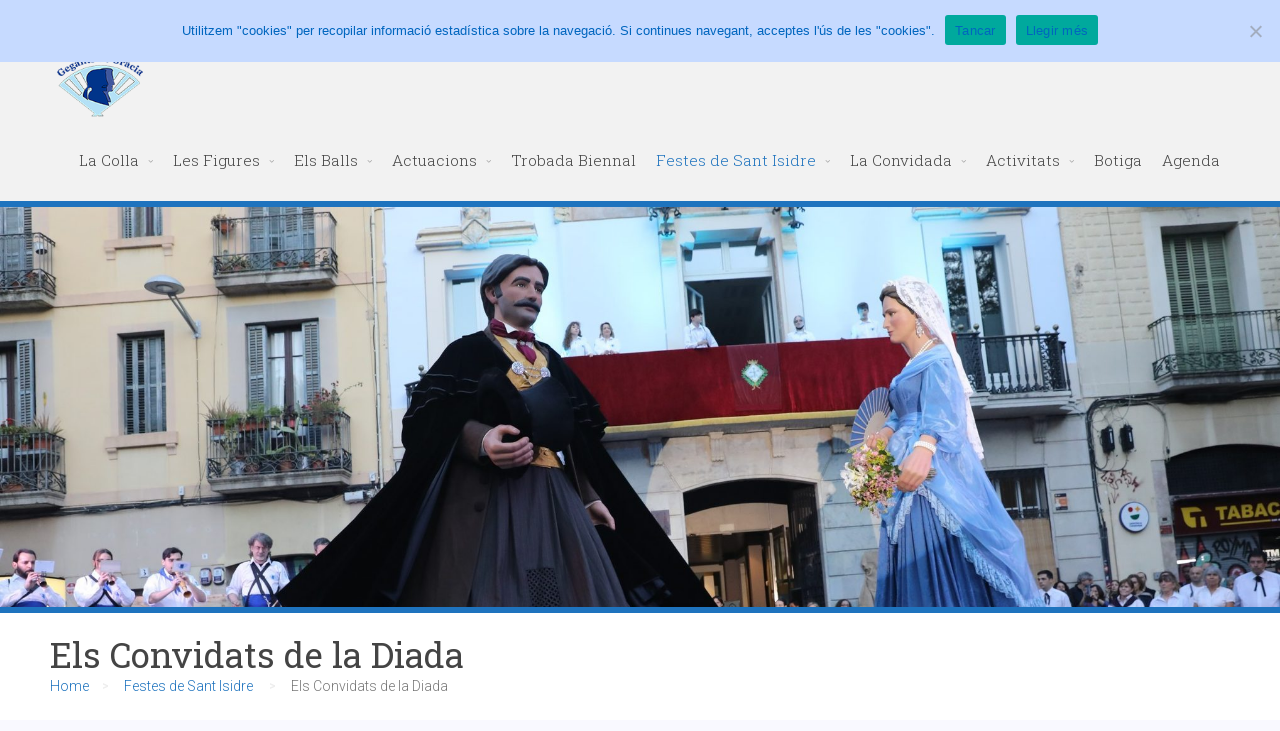

--- FILE ---
content_type: text/html; charset=UTF-8
request_url: http://gegantsdegracia.cat/festes-de-sant-isidre/els-convidats-de-la-diada/
body_size: 17038
content:
<!DOCTYPE html>
<html lang="ca">
<head>
    <title>Els Convidats de la Diada &#8211; Gegants de Gràcia</title>
<meta name='robots' content='max-image-preview:large' />
<link rel='dns-prefetch' href='//s.w.org' />
<link rel="alternate" type="application/rss+xml" title="Gegants de Gràcia &raquo; canal d&#039;informació" href="http://gegantsdegracia.cat/feed/" />
<link rel="alternate" type="application/rss+xml" title="Gegants de Gràcia &raquo; Canal dels comentaris" href="http://gegantsdegracia.cat/comments/feed/" />
		<script type="text/javascript">
			window._wpemojiSettings = {"baseUrl":"https:\/\/s.w.org\/images\/core\/emoji\/13.1.0\/72x72\/","ext":".png","svgUrl":"https:\/\/s.w.org\/images\/core\/emoji\/13.1.0\/svg\/","svgExt":".svg","source":{"concatemoji":"http:\/\/gegantsdegracia.cat\/wp-includes\/js\/wp-emoji-release.min.js?ver=5.8.12"}};
			!function(e,a,t){var n,r,o,i=a.createElement("canvas"),p=i.getContext&&i.getContext("2d");function s(e,t){var a=String.fromCharCode;p.clearRect(0,0,i.width,i.height),p.fillText(a.apply(this,e),0,0);e=i.toDataURL();return p.clearRect(0,0,i.width,i.height),p.fillText(a.apply(this,t),0,0),e===i.toDataURL()}function c(e){var t=a.createElement("script");t.src=e,t.defer=t.type="text/javascript",a.getElementsByTagName("head")[0].appendChild(t)}for(o=Array("flag","emoji"),t.supports={everything:!0,everythingExceptFlag:!0},r=0;r<o.length;r++)t.supports[o[r]]=function(e){if(!p||!p.fillText)return!1;switch(p.textBaseline="top",p.font="600 32px Arial",e){case"flag":return s([127987,65039,8205,9895,65039],[127987,65039,8203,9895,65039])?!1:!s([55356,56826,55356,56819],[55356,56826,8203,55356,56819])&&!s([55356,57332,56128,56423,56128,56418,56128,56421,56128,56430,56128,56423,56128,56447],[55356,57332,8203,56128,56423,8203,56128,56418,8203,56128,56421,8203,56128,56430,8203,56128,56423,8203,56128,56447]);case"emoji":return!s([10084,65039,8205,55357,56613],[10084,65039,8203,55357,56613])}return!1}(o[r]),t.supports.everything=t.supports.everything&&t.supports[o[r]],"flag"!==o[r]&&(t.supports.everythingExceptFlag=t.supports.everythingExceptFlag&&t.supports[o[r]]);t.supports.everythingExceptFlag=t.supports.everythingExceptFlag&&!t.supports.flag,t.DOMReady=!1,t.readyCallback=function(){t.DOMReady=!0},t.supports.everything||(n=function(){t.readyCallback()},a.addEventListener?(a.addEventListener("DOMContentLoaded",n,!1),e.addEventListener("load",n,!1)):(e.attachEvent("onload",n),a.attachEvent("onreadystatechange",function(){"complete"===a.readyState&&t.readyCallback()})),(n=t.source||{}).concatemoji?c(n.concatemoji):n.wpemoji&&n.twemoji&&(c(n.twemoji),c(n.wpemoji)))}(window,document,window._wpemojiSettings);
		</script>
		<style type="text/css">
img.wp-smiley,
img.emoji {
	display: inline !important;
	border: none !important;
	box-shadow: none !important;
	height: 1em !important;
	width: 1em !important;
	margin: 0 .07em !important;
	vertical-align: -0.1em !important;
	background: none !important;
	padding: 0 !important;
}
</style>
	<link rel='stylesheet' id='ai1ec_style-css'  href='//gegantsdegracia.cat/wp-content/plugins/all-in-one-event-calendar/public/themes-ai1ec/vortex/css/ai1ec_parsed_css.css?ver=3.0.0' type='text/css' media='all' />
<link rel='stylesheet' id='sbi_styles-css'  href='http://gegantsdegracia.cat/wp-content/plugins/instagram-feed/css/sbi-styles.min.css?ver=6.10.0' type='text/css' media='all' />
<link rel='stylesheet' id='wp-block-library-css'  href='http://gegantsdegracia.cat/wp-includes/css/dist/block-library/style.min.css?ver=5.8.12' type='text/css' media='all' />
<link rel='stylesheet' id='contact-form-7-css'  href='http://gegantsdegracia.cat/wp-content/plugins/contact-form-7/includes/css/styles.css?ver=5.4.2' type='text/css' media='all' />
<link rel='stylesheet' id='cookie-notice-front-css'  href='http://gegantsdegracia.cat/wp-content/plugins/cookie-notice/css/front.min.css?ver=2.5.11' type='text/css' media='all' />
<link rel='stylesheet' id='ctwg-shortcodes-css'  href='http://gegantsdegracia.cat/wp-content/plugins/cpo-widgets/css/style.css?ver=5.8.12' type='text/css' media='all' />
<link rel='stylesheet' id='ecwd-popup-style-css'  href='http://gegantsdegracia.cat/wp-content/plugins/event-calendar-wd/css/ecwd_popup.css?ver=1.1.49_59d68e8f3f69d' type='text/css' media='all' />
<link rel='stylesheet' id='ecwd_font-awesome-css'  href='http://gegantsdegracia.cat/wp-content/plugins/event-calendar-wd/css/font-awesome/font-awesome.css?ver=1.1.49_59d68e8f3f69d' type='text/css' media='all' />
<link rel='stylesheet' id='ecwd-public-css'  href='http://gegantsdegracia.cat/wp-content/plugins/event-calendar-wd/css/style.css?ver=1.1.49_59d68e8f3f69d' type='text/css' media='all' />
<link rel='stylesheet' id='cpotheme-base-css'  href='http://gegantsdegracia.cat/wp-content/themes/panoramica_pro/core/css/base.css?ver=5.8.12' type='text/css' media='all' />
<link rel='stylesheet' id='cpotheme-main-css'  href='http://gegantsdegracia.cat/wp-content/themes/panoramica_pro/style.css?ver=5.8.12' type='text/css' media='all' />
<link rel='stylesheet' id='__EPYT__style-css'  href='http://gegantsdegracia.cat/wp-content/plugins/youtube-embed-plus/styles/ytprefs.min.css?ver=14.2.4' type='text/css' media='all' />
<style id='__EPYT__style-inline-css' type='text/css'>

                .epyt-gallery-thumb {
                        width: 33.333%;
                }
                
</style>
<script type='text/javascript' src='http://gegantsdegracia.cat/wp-includes/js/jquery/jquery.min.js?ver=3.6.0' id='jquery-core-js'></script>
<script type='text/javascript' src='http://gegantsdegracia.cat/wp-includes/js/jquery/jquery-migrate.min.js?ver=3.3.2' id='jquery-migrate-js'></script>
<script type='text/javascript' id='cookie-notice-front-js-before'>
var cnArgs = {"ajaxUrl":"http:\/\/gegantsdegracia.cat\/wp-admin\/admin-ajax.php","nonce":"9b22c7438b","hideEffect":"fade","position":"top","onScroll":true,"onScrollOffset":100,"onClick":false,"cookieName":"cookie_notice_accepted","cookieTime":15811200,"cookieTimeRejected":2592000,"globalCookie":false,"redirection":false,"cache":false,"revokeCookies":false,"revokeCookiesOpt":"automatic"};
</script>
<script type='text/javascript' src='http://gegantsdegracia.cat/wp-content/plugins/cookie-notice/js/front.min.js?ver=2.5.11' id='cookie-notice-front-js'></script>
<script type='text/javascript' src='http://gegantsdegracia.cat/wp-content/themes/panoramica_pro/core/scripts/html5-min.js?ver=5.8.12' id='cpotheme_html5-js'></script>
<script type='text/javascript' id='__ytprefs__-js-extra'>
/* <![CDATA[ */
var _EPYT_ = {"ajaxurl":"http:\/\/gegantsdegracia.cat\/wp-admin\/admin-ajax.php","security":"0539ae4a16","gallery_scrolloffset":"20","eppathtoscripts":"http:\/\/gegantsdegracia.cat\/wp-content\/plugins\/youtube-embed-plus\/scripts\/","eppath":"http:\/\/gegantsdegracia.cat\/wp-content\/plugins\/youtube-embed-plus\/","epresponsiveselector":"[\"iframe.__youtube_prefs_widget__\"]","epdovol":"1","version":"14.2.4","evselector":"iframe.__youtube_prefs__[src], iframe[src*=\"youtube.com\/embed\/\"], iframe[src*=\"youtube-nocookie.com\/embed\/\"]","ajax_compat":"","maxres_facade":"eager","ytapi_load":"light","pause_others":"","stopMobileBuffer":"1","facade_mode":"","not_live_on_channel":""};
/* ]]> */
</script>
<script type='text/javascript' src='http://gegantsdegracia.cat/wp-content/plugins/youtube-embed-plus/scripts/ytprefs.min.js?ver=14.2.4' id='__ytprefs__-js'></script>
<link rel="https://api.w.org/" href="http://gegantsdegracia.cat/wp-json/" /><link rel="alternate" type="application/json" href="http://gegantsdegracia.cat/wp-json/wp/v2/pages/1815" /><link rel="EditURI" type="application/rsd+xml" title="RSD" href="http://gegantsdegracia.cat/xmlrpc.php?rsd" />
<link rel="wlwmanifest" type="application/wlwmanifest+xml" href="http://gegantsdegracia.cat/wp-includes/wlwmanifest.xml" /> 
<link rel="canonical" href="http://gegantsdegracia.cat/festes-de-sant-isidre/els-convidats-de-la-diada/" />
<link rel='shortlink' href='http://gegantsdegracia.cat/?p=1815' />
<link rel="alternate" type="application/json+oembed" href="http://gegantsdegracia.cat/wp-json/oembed/1.0/embed?url=http%3A%2F%2Fgegantsdegracia.cat%2Ffestes-de-sant-isidre%2Fels-convidats-de-la-diada%2F" />
<link rel="alternate" type="text/xml+oembed" href="http://gegantsdegracia.cat/wp-json/oembed/1.0/embed?url=http%3A%2F%2Fgegantsdegracia.cat%2Ffestes-de-sant-isidre%2Fels-convidats-de-la-diada%2F&#038;format=xml" />
<link type="image/x-icon" href="http://gegantsdegracia.cat/wp-content/uploads/2016/04/logo-gegants-fav.png" rel="icon" /><meta name="viewport" content="width=device-width, initial-scale=1.0, maximum-scale=1.0, user-scalable=0"/>
<link rel="pingback" href="http://gegantsdegracia.cat/xmlrpc.php"/>
<meta charset="UTF-8"/>
<meta name="twitter:widgets:link-color" content="#000000" /><meta name="twitter:widgets:border-color" content="#000000" /><meta name="twitter:partner" content="tfwp" />	<style type="text/css">
		body {
						font-size:0.875em; 
						
						font-family:'Roboto'; 
			font-weight:300; 
						
						color:#777777; 
					}
		
		
				.button, .button:link, .button:visited, 
		input[type=submit],
		.tp-caption { 		
			font-family:'Roboto';
			font-weight:300; 
		}
				
		
		h1, h2, h3, h4, h5, h6, .heading, .header .title { 		
						font-family:'Roboto Slab'; 
			font-weight:400; 
						color:#444444;		}
		
		
		.widget-title { 		
			color:#444444;		}
		
		
		.menu-main li a { 		
						font-family:'Roboto Slab'; 
			font-weight:300; 
						color:#444444;		}
		
		.menu-mobile li a { 		
						font-family:'Roboto Slab'; 
			font-weight:300; 
									color:#777777; 
					}
		
		
				a:link, a:visited { color:#1e73be; }
		a:hover { color:#1e73be; }
		
		
				.primary-color { color:#1e73be; }
		.primary-color-bg { background-color:#1e73be; }
		.primary-color-border { border-color:#1e73be; }
		.menu-item.menu-highlight > a { background-color:#1e73be; }
		.tp-caption.primary_color_background { background:#1e73be; }
		.tp-caption.primary_color_text{ color:#1e73be; }
		.widget_nav_menu a .menu-icon { color:#1e73be; }
		
		.button, .button:link, .button:visited, input[type=submit] { background-color:#1e73be; }
		.button:hover, input[type=submit]:hover { background-color:#1e73be; }
		::selection  { color:#fff; background-color:#1e73be; }
		::-moz-selection { color:#fff; background-color:#1e73be; }
		
				
				.secondary-color { color:#333333; }
		.secondary-color-bg { background-color:#333333; }
		.secondary-color-border { border-color:#333333; }
		.tp-caption.secondary_color_background { background:#333333; }
		.tp-caption.secondary_color_text{ color:#333333; }		
			


				.slider-slides { height:400px; }
			</style>
	<style type="text/css">
				.menu-main .current_page_ancestor > a,
		.menu-main .current-menu-item > a { color:#1e73be; }
		.menu-portfolio .current-cat a,
		.pagination .current { background-color:#1e73be; }
		.post .post-tags a { background-color: #1e73be; }
		.menu-portfolio a.menu-item-active { background-color: #1e73be; }
		    </style>
	<link rel="icon" href="http://gegantsdegracia.cat/wp-content/uploads/2016/04/cropped-logo-gegants-app-32x32.jpg" sizes="32x32" />
<link rel="icon" href="http://gegantsdegracia.cat/wp-content/uploads/2016/04/cropped-logo-gegants-app-192x192.jpg" sizes="192x192" />
<link rel="apple-touch-icon" href="http://gegantsdegracia.cat/wp-content/uploads/2016/04/cropped-logo-gegants-app-180x180.jpg" />
<meta name="msapplication-TileImage" content="http://gegantsdegracia.cat/wp-content/uploads/2016/04/cropped-logo-gegants-app-270x270.jpg" />

<meta name="twitter:card" content="summary" /><meta name="twitter:title" content="Els Convidats de la Diada" /><meta name="twitter:site" content="@gegantsdegracia" /><meta name="twitter:description" content="Cada any, per la Diada dels Geganters de Gràcia, que se celebra un diumenge de maig pels volts de la festivitat de Sant Isidre, una mostra variada de la riquesa cultural de folklore català ens visita i omple de festa la Vila de Gràcia. Són diversos els balls populars i la imatgeria festiva convidada que balla pels nostres carrers i places i provenen d&#039;arreu del territori. Voleu conèxier les colles i els grups que han participat a la nostra Diada?&hellip;" /><meta name="twitter:image" content="http://gegantsdegracia.cat/wp-content/uploads/2020/09/IMG-20190513-WA0247.jpg" />
</head>

<body class="page-template-default page page-id-1815 page-parent page-child parent-pageid-1939 cookies-not-set ecwd-theme-panoramica_pro  sidebar-right header-normal title-normal footer-normal">
	<div class="outer" id="top">
				<div class="wrapper">
			<div id="topbar" class="topbar">
				<div class="container">
					<div id="topmenu" class="topmenu"><div class="menu-superior-container"><ul id="menu-superior" class="menu-top"><li id="menu-item-337" class="menu-item menu-item-type-custom menu-item-object-custom menu-item-home menu-has-icon menu-normal"><a href="http://gegantsdegracia.cat/"><span class="menu-link"><span class="menu-icon"><span style="font-family:'fontawesome'">&#xf015</span></span><span class="menu-title">Inici</span></span></a></li>
<li id="menu-item-346" class="menu-item menu-item-type-post_type menu-item-object-page menu-has-icon menu-normal"><a href="http://gegantsdegracia.cat/noticies/"><span class="menu-link"><span class="menu-icon"><span style="font-family:'fontawesome'">&#xf0f6</span></span><span class="menu-title">Notícies</span></span></a></li>
<li id="menu-item-492" class="menu-item menu-item-type-post_type menu-item-object-page menu-has-icon menu-normal"><a href="http://gegantsdegracia.cat/galeria-dimatges/"><span class="menu-link"><span class="menu-icon"><span style="font-family:'fontawesome'">&#xf030</span></span><span class="menu-title">Galeria d&#8217;Imatges</span></span></a></li>
<li id="menu-item-744" class="menu-item menu-item-type-post_type menu-item-object-page menu-has-icon menu-normal"><a href="http://gegantsdegracia.cat/agenda/"><span class="menu-link"><span class="menu-icon"><span style="font-family:'fontawesome'">&#xf073</span></span><span class="menu-title">Agenda</span></span></a></li>
<li id="menu-item-511" class="menu-item menu-item-type-post_type menu-item-object-page menu-has-icon menu-normal"><a href="http://gegantsdegracia.cat/contacte/"><span class="menu-link"><span class="menu-icon"><span style="font-family:'fontawesome'">&#xf0e0</span></span><span class="menu-title">Contacte</span></span></a></li>
</ul></div></div><div id="social" class="social"><a class="social-profile" href="https://twitter.com/gegantsdegracia" title="Twitter" target="_blank"><span class="social-icon">&#xf099</span><span class="social-title">Twitter</span></a><a class="social-profile" href="https://www.facebook.com/Gegants-de-la-Vila-de-Gràcia-418505411655092/" title="Facebook" target="_blank"><span class="social-icon">&#xf09a</span><span class="social-title">Facebook</span></a><a class="social-profile" href="https://www.instagram.com/gegantsdegracia/" title="Instagram" target="_blank"><span class="social-icon">&#xf16d</span><span class="social-title">Instagram</span></a><a class="social-profile" href="https://www.youtube.com/user/GegantsdeGracia" title="YouTube" target="_blank"><span class="social-icon">&#xf167</span><span class="social-title">YouTube</span></a></div>					<div class="clear"></div>
				</div>
			</div>
			<header id="header" class="header">
				<div class="container">
					<div id="logo" class="logo"><a class="site-logo" href="http://gegantsdegracia.cat"><img src="http://gegantsdegracia.cat/wp-content/uploads/2016/04/logo-gegants-head.png" alt="Gegants de Gràcia" style="width:100px;"/></a><span class="title site-title hidden"><a href="http://gegantsdegracia.cat">Gegants de Gràcia</a></span></div><div id="menu-mobile-open" class=" menu-mobile-open menu-mobile-toggle"></div><ul id="menu-main" class="menu-main"><li id="menu-item-224" class="menu-item menu-item-type-post_type menu-item-object-page menu-item-has-children has_children has-children menu-normal"><a href="http://gegantsdegracia.cat/la-colla/"><span class="menu-link"><span class="menu-title">La Colla</span></span></a>
<ul class="sub-menu">
	<li id="menu-item-225" class="menu-item menu-item-type-post_type menu-item-object-page menu-normal"><a href="http://gegantsdegracia.cat/la-colla/qui-som/"><span class="menu-link"><span class="menu-title">Qui som</span></span></a></li>
	<li id="menu-item-512" class="menu-item menu-item-type-post_type menu-item-object-page menu-normal"><a href="http://gegantsdegracia.cat/la-colla/on-som/"><span class="menu-link"><span class="menu-title">On som</span></span></a></li>
	<li id="menu-item-226" class="menu-item menu-item-type-post_type menu-item-object-page menu-normal"><a href="http://gegantsdegracia.cat/la-colla/com-ens-vestim/"><span class="menu-link"><span class="menu-title">Com ens vestim</span></span></a></li>
	<li id="menu-item-250" class="menu-item menu-item-type-post_type menu-item-object-page menu-item-has-children has_children has-children menu-normal"><a href="http://gegantsdegracia.cat/musica/"><span class="menu-link"><span class="menu-title">Música</span></span></a>
	<ul class="sub-menu">
		<li id="menu-item-263" class="menu-item menu-item-type-custom menu-item-object-custom menu-item-has-children has_children has-children menu-normal"><a><span class="menu-link"><span class="menu-title">Instruments</span></span></a>
		<ul class="sub-menu">
			<li id="menu-item-264" class="menu-item menu-item-type-post_type menu-item-object-page menu-normal"><a href="http://gegantsdegracia.cat/musica/la-gralla/"><span class="menu-link"><span class="menu-title">La Gralla</span></span></a></li>
			<li id="menu-item-265" class="menu-item menu-item-type-post_type menu-item-object-page menu-normal"><a href="http://gegantsdegracia.cat/musica/la-tarota/"><span class="menu-link"><span class="menu-title">La Tarota</span></span></a></li>
			<li id="menu-item-266" class="menu-item menu-item-type-post_type menu-item-object-page menu-normal"><a href="http://gegantsdegracia.cat/musica/el-flabiol-i-el-tambori/"><span class="menu-link"><span class="menu-title">El Flabiol i el Tamborí</span></span></a></li>
			<li id="menu-item-254" class="menu-item menu-item-type-post_type menu-item-object-page menu-normal"><a href="http://gegantsdegracia.cat/musica/el-sac-de-gemecs/"><span class="menu-link"><span class="menu-title">El Sac de Gemecs</span></span></a></li>
		</ul>
</li>
	</ul>
</li>
	<li id="menu-item-227" class="menu-item menu-item-type-post_type menu-item-object-page menu-item-has-children has_children has-children menu-normal"><a href="http://gegantsdegracia.cat/la-colla/adhesions/"><span class="menu-link"><span class="menu-title">Adhesions</span></span></a>
	<ul class="sub-menu">
		<li id="menu-item-229" class="menu-item menu-item-type-post_type menu-item-object-page menu-normal"><a href="http://gegantsdegracia.cat/la-colla/adhesions/coordinadora-de-colles-de-cultura-de-gracia-cccg/"><span class="menu-link"><span class="menu-title">Coordinadora de Colles de Cultura de Gràcia (CCCG)</span></span></a></li>
		<li id="menu-item-230" class="menu-item menu-item-type-post_type menu-item-object-page menu-normal"><a href="http://gegantsdegracia.cat/la-colla/adhesions/coordinadora-de-geganters-de-barcelona/"><span class="menu-link"><span class="menu-title">Coordinadora de Geganters de Barcelona</span></span></a></li>
		<li id="menu-item-228" class="menu-item menu-item-type-post_type menu-item-object-page menu-normal"><a href="http://gegantsdegracia.cat/la-colla/adhesions/agrupacio-de-colles-geganteres-de-catalunya/"><span class="menu-link"><span class="menu-title">Agrupació de Colles Geganteres de Catalunya</span></span></a></li>
	</ul>
</li>
	<li id="menu-item-526" class="menu-item menu-item-type-post_type menu-item-object-page menu-normal"><a href="http://gegantsdegracia.cat/la-colla/fer-se-socisocia/"><span class="menu-link"><span class="menu-title">Fer-se soci/sòcia</span></span></a></li>
</ul>
</li>
<li id="menu-item-268" class="menu-item menu-item-type-post_type menu-item-object-page menu-item-has-children has_children has-children menu-normal"><a href="http://gegantsdegracia.cat/les-figures/"><span class="menu-link"><span class="menu-title">Les Figures</span></span></a>
<ul class="sub-menu">
	<li id="menu-item-269" class="menu-item menu-item-type-post_type menu-item-object-page menu-normal"><a href="http://gegantsdegracia.cat/les-figures/pau-i-llibertat/"><span class="menu-link"><span class="menu-title">Pau i Llibertat</span></span></a></li>
	<li id="menu-item-270" class="menu-item menu-item-type-post_type menu-item-object-page menu-normal"><a href="http://gegantsdegracia.cat/les-figures/pepitu-campanar/"><span class="menu-link"><span class="menu-title">Pepitu el Campanar</span></span></a></li>
	<li id="menu-item-271" class="menu-item menu-item-type-post_type menu-item-object-page menu-normal"><a href="http://gegantsdegracia.cat/les-figures/torradet-i-gresca/"><span class="menu-link"><span class="menu-title">Torradet i Gresca</span></span></a></li>
	<li id="menu-item-1254" class="menu-item menu-item-type-post_type menu-item-object-page menu-normal"><a href="http://gegantsdegracia.cat/les-figures/torres/"><span class="menu-link"><span class="menu-title">Torres</span></span></a></li>
	<li id="menu-item-1349" class="menu-item menu-item-type-post_type menu-item-object-page menu-normal"><a href="http://gegantsdegracia.cat/les-figures/pepitet/"><span class="menu-link"><span class="menu-title">Pepitet</span></span></a></li>
	<li id="menu-item-272" class="menu-item menu-item-type-post_type menu-item-object-page menu-normal"><a href="http://gegantsdegracia.cat/les-figures/capgrossos/"><span class="menu-link"><span class="menu-title">Capgrossos</span></span></a></li>
	<li id="menu-item-3498" class="menu-item menu-item-type-post_type menu-item-object-page menu-normal"><a href="http://gegantsdegracia.cat/les-figures/cuca-garlanda/"><span class="menu-link"><span class="menu-title">Cuca Garlanda</span></span></a></li>
</ul>
</li>
<li id="menu-item-262" class="menu-item menu-item-type-post_type menu-item-object-page menu-item-has-children has_children has-children menu-normal"><a href="http://gegantsdegracia.cat/els-balls/"><span class="menu-link"><span class="menu-title">Els Balls</span></span></a>
<ul class="sub-menu">
	<li id="menu-item-256" class="menu-item menu-item-type-post_type menu-item-object-page menu-normal"><a href="http://gegantsdegracia.cat/els-balls/el-ball-del-gambeto/"><span class="menu-link"><span class="menu-title">El Ball del Gambeto</span></span></a></li>
	<li id="menu-item-257" class="menu-item menu-item-type-post_type menu-item-object-page menu-normal"><a href="http://gegantsdegracia.cat/els-balls/el-toc-de-gracia/"><span class="menu-link"><span class="menu-title">El Toc de Gràcia</span></span></a></li>
	<li id="menu-item-258" class="menu-item menu-item-type-post_type menu-item-object-page menu-normal"><a href="http://gegantsdegracia.cat/els-balls/el-ball-del-festeig/"><span class="menu-link"><span class="menu-title">El Ball del Festeig</span></span></a></li>
	<li id="menu-item-259" class="menu-item menu-item-type-post_type menu-item-object-page menu-normal"><a href="http://gegantsdegracia.cat/els-balls/els-tres-lliris/"><span class="menu-link"><span class="menu-title">Els Tres Lliris</span></span></a></li>
	<li id="menu-item-623" class="menu-item menu-item-type-post_type menu-item-object-page menu-normal"><a href="http://gegantsdegracia.cat/els-balls/el-repic-de-festa/"><span class="menu-link"><span class="menu-title">El Repic de Festa</span></span></a></li>
	<li id="menu-item-745" class="menu-item menu-item-type-post_type menu-item-object-page menu-normal"><a href="http://gegantsdegracia.cat/els-balls/ball-dels-capgrossos/"><span class="menu-link"><span class="menu-title">El Ball dels Capgrossos de la Vila de Gràcia</span></span></a></li>
</ul>
</li>
<li id="menu-item-925" class="menu-item menu-item-type-post_type menu-item-object-page menu-item-has-children has_children has-children menu-normal"><a href="http://gegantsdegracia.cat/actuacions-2/"><span class="menu-link"><span class="menu-title">Actuacions</span></span></a>
<ul class="sub-menu">
	<li id="menu-item-232" class="menu-item menu-item-type-post_type menu-item-object-page menu-item-has-children has_children has-children menu-normal"><a href="http://gegantsdegracia.cat/festa-major-de-gracia/"><span class="menu-link"><span class="menu-title">Festa Major de Gràcia</span></span></a>
	<ul class="sub-menu">
		<li id="menu-item-2426" class="menu-item menu-item-type-post_type menu-item-object-page menu-normal"><a href="http://gegantsdegracia.cat/festa-major-de-gracia/presentacio-de-la-festa-major/"><span class="menu-link"><span class="menu-title">Presentació de la Festa Major</span></span></a></li>
		<li id="menu-item-237" class="menu-item menu-item-type-post_type menu-item-object-page menu-normal"><a href="http://gegantsdegracia.cat/festa-major-de-gracia/prego-de-festa-major/"><span class="menu-link"><span class="menu-title">Pregó de Festa Major</span></span></a></li>
		<li id="menu-item-238" class="menu-item menu-item-type-post_type menu-item-object-page menu-normal"><a href="http://gegantsdegracia.cat/festa-major-de-gracia/seguici-de-festa-major/"><span class="menu-link"><span class="menu-title">Seguici de Festa Major</span></span></a></li>
		<li id="menu-item-239" class="menu-item menu-item-type-post_type menu-item-object-page menu-normal"><a href="http://gegantsdegracia.cat/festa-major-de-gracia/mati-de-festa-major/"><span class="menu-link"><span class="menu-title">Matí de Festa Major</span></span></a></li>
		<li id="menu-item-233" class="menu-item menu-item-type-post_type menu-item-object-page menu-normal"><a href="http://gegantsdegracia.cat/festa-major-de-gracia/cercavila-de-cultura-popular/"><span class="menu-link"><span class="menu-title">Cercavila de cultura popular</span></span></a></li>
		<li id="menu-item-240" class="menu-item menu-item-type-post_type menu-item-object-page menu-normal"><a href="http://gegantsdegracia.cat/festa-major-de-gracia/ofrena-a-sant-roc/"><span class="menu-link"><span class="menu-title">Ofrena a Sant Roc</span></span></a></li>
		<li id="menu-item-243" class="menu-item menu-item-type-post_type menu-item-object-page menu-normal"><a href="http://gegantsdegracia.cat/festa-major-de-gracia/passejada-dels-gegantons-pels-carrers-guarnits/"><span class="menu-link"><span class="menu-title">Passejada dels Gegantons pels carrers guarnits</span></span></a></li>
		<li id="menu-item-2419" class="menu-item menu-item-type-post_type menu-item-object-page menu-normal"><a href="http://gegantsdegracia.cat/la-convidada/"><span class="menu-link"><span class="menu-title">La Convidada dels Gegants</span></span></a></li>
		<li id="menu-item-2427" class="menu-item menu-item-type-post_type menu-item-object-page menu-normal"><a href="http://gegantsdegracia.cat/festa-major-de-gracia/toca-dormir/"><span class="menu-link"><span class="menu-title">Toca Dormir</span></span></a></li>
	</ul>
</li>
	<li id="menu-item-241" class="menu-item menu-item-type-post_type menu-item-object-page menu-item-has-children has_children has-children menu-normal"><a href="http://gegantsdegracia.cat/altres-festivitats-a-gracia/"><span class="menu-link"><span class="menu-title">Altres festivitats a Gràcia</span></span></a>
	<ul class="sub-menu">
		<li id="menu-item-242" class="menu-item menu-item-type-post_type menu-item-object-page menu-normal"><a href="http://gegantsdegracia.cat/altres-festivitats-a-gracia/cavalcada-de-les-carteres-reials/"><span class="menu-link"><span class="menu-title">Cavalcada de les Carteres Reials</span></span></a></li>
		<li id="menu-item-236" class="menu-item menu-item-type-post_type menu-item-object-page menu-normal"><a href="http://gegantsdegracia.cat/altres-festivitats-a-gracia/foguerons-de-sant-antoni-de-sa-pobla-a-gracia/"><span class="menu-link"><span class="menu-title">Foguerons de Sant Antoni de Sa Pobla a Gràcia</span></span></a></li>
		<li id="menu-item-244" class="menu-item menu-item-type-post_type menu-item-object-page menu-normal"><a href="http://gegantsdegracia.cat/altres-festivitats-a-gracia/prego-de-sant-medir/"><span class="menu-link"><span class="menu-title">Pregó de Sant Medir</span></span></a></li>
		<li id="menu-item-234" class="menu-item menu-item-type-post_type menu-item-object-page menu-normal"><a href="http://gegantsdegracia.cat/altres-festivitats-a-gracia/cloenda-del-tradicionarius-festival-folk-internacional/"><span class="menu-link"><span class="menu-title">Cloenda del Tradicionàrius Festival Folk Internacional</span></span></a></li>
		<li id="menu-item-2421" class="menu-item menu-item-type-post_type menu-item-object-page menu-normal"><a href="http://gegantsdegracia.cat/trobada-biennal-de-gegants-de-gracia/"><span class="menu-link"><span class="menu-title">Trobada Biennal de Gegants de Gràcia</span></span></a></li>
		<li id="menu-item-2420" class="menu-item menu-item-type-post_type menu-item-object-page current-page-ancestor current-page-parent menu-normal"><a href="http://gegantsdegracia.cat/festes-de-sant-isidre/"><span class="menu-link"><span class="menu-title">Festes de Sant Isidre &#8211; Diada dels Geganters</span></span></a></li>
		<li id="menu-item-235" class="menu-item menu-item-type-post_type menu-item-object-page menu-normal"><a href="http://gegantsdegracia.cat/altres-festivitats-a-gracia/diada-de-les-colles-de-cultura-de-gracia/"><span class="menu-link"><span class="menu-title">Diada de les Colles de Cultura de Gràcia</span></span></a></li>
	</ul>
</li>
	<li id="menu-item-245" class="menu-item menu-item-type-post_type menu-item-object-page menu-item-has-children has_children has-children menu-normal"><a href="http://gegantsdegracia.cat/festes-a-barcelona/"><span class="menu-link"><span class="menu-title">Festes a Barcelona</span></span></a>
	<ul class="sub-menu">
		<li id="menu-item-247" class="menu-item menu-item-type-post_type menu-item-object-page menu-normal"><a href="http://gegantsdegracia.cat/festes-a-barcelona/santa-eulalia/"><span class="menu-link"><span class="menu-title">Santa Eulàlia</span></span></a></li>
		<li id="menu-item-246" class="menu-item menu-item-type-post_type menu-item-object-page menu-normal"><a href="http://gegantsdegracia.cat/festes-a-barcelona/la-merce/"><span class="menu-link"><span class="menu-title">La Mercè</span></span></a></li>
	</ul>
</li>
</ul>
</li>
<li id="menu-item-336" class="menu-item menu-item-type-post_type menu-item-object-page menu-normal"><a href="http://gegantsdegracia.cat/trobada-biennal-de-gegants-de-gracia/"><span class="menu-link"><span class="menu-title">Trobada Biennal</span></span></a></li>
<li id="menu-item-2040" class="menu-item menu-item-type-post_type menu-item-object-page current-page-ancestor current-menu-ancestor current-menu-parent current-page-parent current_page_parent current_page_ancestor menu-item-has-children has_children has-children menu-normal"><a href="http://gegantsdegracia.cat/festes-de-sant-isidre/"><span class="menu-link"><span class="menu-title">Festes de Sant Isidre</span></span></a>
<ul class="sub-menu">
	<li id="menu-item-1394" class="menu-item menu-item-type-post_type menu-item-object-page menu-normal"><a href="http://gegantsdegracia.cat/festes-de-sant-isidre/la-historia/"><span class="menu-link"><span class="menu-title">La Història</span></span></a></li>
	<li id="menu-item-1771" class="menu-item menu-item-type-post_type menu-item-object-page menu-item-has-children has_children has-children menu-normal"><a href="http://gegantsdegracia.cat/festes-de-sant-isidre/actes/"><span class="menu-link"><span class="menu-title">Els Actes</span></span></a>
	<ul class="sub-menu">
		<li id="menu-item-1788" class="menu-item menu-item-type-post_type menu-item-object-page menu-normal"><a href="http://gegantsdegracia.cat/festes-de-sant-isidre/actes/lanada-de-cap/"><span class="menu-link"><span class="menu-title">L’Anada de Cap</span></span></a></li>
		<li id="menu-item-1807" class="menu-item menu-item-type-post_type menu-item-object-page menu-normal"><a href="http://gegantsdegracia.cat/festes-de-sant-isidre/actes/la-vigilia/"><span class="menu-link"><span class="menu-title">La Vigília</span></span></a></li>
		<li id="menu-item-1813" class="menu-item menu-item-type-post_type menu-item-object-page menu-normal"><a href="http://gegantsdegracia.cat/festes-de-sant-isidre/actes/la-diada-dels-geganters-de-gracia/"><span class="menu-link"><span class="menu-title">La Diada dels Geganters de Gràcia</span></span></a></li>
		<li id="menu-item-2042" class="menu-item menu-item-type-post_type menu-item-object-page menu-normal"><a href="http://gegantsdegracia.cat/festes-de-sant-isidre/actes/la-festivitat/"><span class="menu-link"><span class="menu-title">La Festivitat</span></span></a></li>
	</ul>
</li>
	<li id="menu-item-1819" class="menu-item menu-item-type-post_type menu-item-object-page current-menu-item page_item page-item-1815 current_page_item menu-item-has-children has_children has-children menu-normal"><a href="http://gegantsdegracia.cat/festes-de-sant-isidre/els-convidats-de-la-diada/"><span class="menu-link"><span class="menu-title">Els Convidats de la Diada</span></span></a>
	<ul class="sub-menu">
		<li id="menu-item-1820" class="menu-item menu-item-type-post_type menu-item-object-page menu-normal"><a href="http://gegantsdegracia.cat/festes-de-sant-isidre/els-convidats-de-la-diada/2019-2/"><span class="menu-link"><span class="menu-title">2019</span></span></a></li>
		<li id="menu-item-2969" class="menu-item menu-item-type-post_type menu-item-object-page menu-normal"><a href="http://gegantsdegracia.cat/festes-de-sant-isidre/els-convidats-de-la-diada/2020-2/"><span class="menu-link"><span class="menu-title">2020</span></span></a></li>
		<li id="menu-item-2968" class="menu-item menu-item-type-post_type menu-item-object-page menu-normal"><a href="http://gegantsdegracia.cat/festes-de-sant-isidre/els-convidats-de-la-diada/2021-2/"><span class="menu-link"><span class="menu-title">2021</span></span></a></li>
	</ul>
</li>
	<li id="menu-item-1837" class="menu-item menu-item-type-post_type menu-item-object-page menu-normal"><a href="http://gegantsdegracia.cat/festes-de-sant-isidre/els-programes-de-festa/"><span class="menu-link"><span class="menu-title">Els Programes de les Festes</span></span></a></li>
</ul>
</li>
<li id="menu-item-1398" class="menu-item menu-item-type-post_type menu-item-object-page menu-item-has-children has_children has-children menu-normal"><a href="http://gegantsdegracia.cat/la-convidada/"><span class="menu-link"><span class="menu-title">La Convidada</span></span></a>
<ul class="sub-menu">
	<li id="menu-item-2949" class="menu-item menu-item-type-post_type menu-item-object-page menu-item-has-children has_children has-children menu-normal"><a href="http://gegantsdegracia.cat/la-convidada/els-convidats/"><span class="menu-link"><span class="menu-title">Els Convidats</span></span></a>
	<ul class="sub-menu">
		<li id="menu-item-2953" class="menu-item menu-item-type-post_type menu-item-object-page menu-normal"><a href="http://gegantsdegracia.cat/la-convidada/els-convidats/convidats-2018-gegants-de-la-pedrera/"><span class="menu-link"><span class="menu-title">CONVIDATS 2018: Gegants de la Pedrera</span></span></a></li>
		<li id="menu-item-2952" class="menu-item menu-item-type-post_type menu-item-object-page menu-normal"><a href="http://gegantsdegracia.cat/la-convidada/els-convidats/convidats-2019-gegants-del-carrer-viserta-de-monistrol-de-montserrat/"><span class="menu-link"><span class="menu-title">CONVIDATS 2019: Gegants del Carrer Viserta de Monistrol de Montserrat</span></span></a></li>
		<li id="menu-item-2951" class="menu-item menu-item-type-post_type menu-item-object-page menu-normal"><a href="http://gegantsdegracia.cat/la-convidada/els-convidats/convidats-2020-anullada/"><span class="menu-link"><span class="menu-title">CONVIDATS 2020: Anul·lada</span></span></a></li>
		<li id="menu-item-2950" class="menu-item menu-item-type-post_type menu-item-object-page menu-normal"><a href="http://gegantsdegracia.cat/la-convidada/els-convidats/convidats-2021-gegants-veguers-i-mulasseta-de-montblanc/"><span class="menu-link"><span class="menu-title">CONVIDATS 2021: Gegants Veguers i Mulasseta de Montblanc</span></span></a></li>
	</ul>
</li>
</ul>
</li>
<li id="menu-item-1655" class="menu-item menu-item-type-post_type menu-item-object-page menu-item-has-children has_children has-children menu-normal"><a href="http://gegantsdegracia.cat/activitats/"><span class="menu-link"><span class="menu-title">Activitats</span></span></a>
<ul class="sub-menu">
	<li id="menu-item-1640" class="menu-item menu-item-type-post_type menu-item-object-page menu-normal"><a href="http://gegantsdegracia.cat/taller-de-mascares-capgrossos/"><span class="menu-link"><span class="menu-title">Taller de màscares Capgrossos</span></span></a></li>
	<li id="menu-item-1665" class="menu-item menu-item-type-post_type menu-item-object-page menu-normal"><a href="http://gegantsdegracia.cat/jocs/"><span class="menu-link"><span class="menu-title">Jocs</span></span></a></li>
	<li id="menu-item-2747" class="menu-item menu-item-type-post_type menu-item-object-page menu-normal"><a href="http://gegantsdegracia.cat/dibuixos-per-pintar/"><span class="menu-link"><span class="menu-title">Dibuixos per pintar</span></span></a></li>
</ul>
</li>
<li id="menu-item-2033" class="menu-item menu-item-type-post_type menu-item-object-page menu-normal"><a href="http://gegantsdegracia.cat/botiga/"><span class="menu-link"><span class="menu-title">Botiga</span></span></a></li>
<li id="menu-item-752" class="menu-item menu-item-type-post_type menu-item-object-page menu-normal"><a href="http://gegantsdegracia.cat/agenda/"><span class="menu-link"><span class="menu-title">Agenda</span></span></a></li>
</ul>					<div class='clear'></div>
				</div>
			</header>
			<div class="small-border primary-color-bg"></div>
			<div id="slider" class="slider">
	<div class="slider-slides cycle-slideshow" data-cycle-pause-on-hover="true" data-cycle-slides=".slide" data-cycle-prev=".slider-prev" data-cycle-next=".slider-next" data-cycle-pager=".slider-pages" data-cycle-timeout="8000" data-cycle-speed="1500" data-cycle-fx="fade">
																<div id="slide_1" class="slide cycle-slide-active slide-left light" style="background-image:url(http://gegantsdegracia.cat/wp-content/uploads/2024/06/Gegants-nous-e1717413575113.jpg);">
			<div class="slide-body">
				<div class="container">
					<div class="slide-caption">
						<div class="slide-content">
													</div>
																	</div>
					<div class="slide-image">
											</div>
				</div>
			</div>
		</div>
																<div id="slide_2" class="slide cycle-slide-active slide-left light" style="background-image:url(http://gegantsdegracia.cat/wp-content/uploads/2024/06/foguerons-e1717413478493.jpg);">
			<div class="slide-body">
				<div class="container">
					<div class="slide-caption">
						<div class="slide-content">
													</div>
																	</div>
					<div class="slide-image">
											</div>
				</div>
			</div>
		</div>
																<div id="slide_3" class="slide cycle-slide-active slide-left light" style="background-image:url(http://gegantsdegracia.cat/wp-content/uploads/2017/10/20800016_813674752138154_7370128622739953260_n-e1507585997639.jpg);">
			<div class="slide-body">
				<div class="container">
					<div class="slide-caption">
						<div class="slide-content">
													</div>
																	</div>
					<div class="slide-image">
											</div>
				</div>
			</div>
		</div>
																<div id="slide_4" class="slide cycle-slide-active slide-left light" style="background-image:url(http://gegantsdegracia.cat/wp-content/uploads/2017/10/IMG-20170906-WA0019-e1507585668243.jpg);">
			<div class="slide-body">
				<div class="container">
					<div class="slide-caption">
						<div class="slide-content">
													</div>
																	</div>
					<div class="slide-image">
											</div>
				</div>
			</div>
		</div>
																<div id="slide_5" class="slide cycle-slide-active slide-left light" style="background-image:url(http://gegantsdegracia.cat/wp-content/uploads/2017/10/Cercavila-dels-gegantons-1-2016-e1507585393805.jpg);">
			<div class="slide-body">
				<div class="container">
					<div class="slide-caption">
						<div class="slide-content">
													</div>
																	</div>
					<div class="slide-image">
											</div>
				</div>
			</div>
		</div>
																<div id="slide_6" class="slide cycle-slide-active slide-left light" style="background-image:url(http://gegantsdegracia.cat/wp-content/uploads/2017/10/La-Mercè-2017-e1507584837830.jpg);">
			<div class="slide-body">
				<div class="container">
					<div class="slide-caption">
						<div class="slide-content">
													</div>
																	</div>
					<div class="slide-image">
											</div>
				</div>
			</div>
		</div>
																<div id="slide_7" class="slide cycle-slide-active slide-left light" style="background-image:url(http://gegantsdegracia.cat/wp-content/uploads/2017/10/Aniversari-dels-Capgrossos-2--e1507584717931.jpg);">
			<div class="slide-body">
				<div class="container">
					<div class="slide-caption">
						<div class="slide-content">
													</div>
																	</div>
					<div class="slide-image">
											</div>
				</div>
			</div>
		</div>
																<div id="slide_8" class="slide cycle-slide-active slide-left light" style="background-image:url(http://gegantsdegracia.cat/wp-content/uploads/2017/10/Montserrat-3-2017-e1507584613642.jpg);">
			<div class="slide-body">
				<div class="container">
					<div class="slide-caption">
						<div class="slide-content">
													</div>
																	</div>
					<div class="slide-image">
											</div>
				</div>
			</div>
		</div>
																<div id="slide_9" class="slide cycle-slide-active slide-left light" style="background-image:url(http://gegantsdegracia.cat/wp-content/uploads/2017/10/Sant-Cugat-1-2016-e1507584469648.jpg);">
			<div class="slide-body">
				<div class="container">
					<div class="slide-caption">
						<div class="slide-content">
													</div>
																	</div>
					<div class="slide-image">
											</div>
				</div>
			</div>
		</div>
																<div id="slide_10" class="slide cycle-slide-active slide-left light" style="background-image:url(http://gegantsdegracia.cat/wp-content/uploads/2017/10/Sant-Roc-1-2016-e1507583868851.jpg);">
			<div class="slide-body">
				<div class="container">
					<div class="slide-caption">
						<div class="slide-content">
													</div>
																	</div>
					<div class="slide-image">
											</div>
				</div>
			</div>
		</div>
																<div id="slide_11" class="slide cycle-slide-active slide-center light" style="background-image:url(http://gegantsdegracia.cat/wp-content/uploads/2016/04/MA.jpg);">
			<div class="slide-body">
				<div class="container">
					<div class="slide-caption">
						<div class="slide-content">
													</div>
																	</div>
					<div class="slide-image">
											</div>
				</div>
			</div>
		</div>
																<div id="slide_12" class="slide cycle-slide-active  " style="background-image:url(http://gegantsdegracia.cat/wp-content/uploads/2016/04/tabals.jpg);">
			<div class="slide-body">
				<div class="container">
					<div class="slide-caption">
						<div class="slide-content">
													</div>
																	</div>
					<div class="slide-image">
											</div>
				</div>
			</div>
		</div>
																<div id="slide_13" class="slide cycle-slide-active  " style="background-image:url(http://gegantsdegracia.cat/wp-content/uploads/2016/04/PEPITU.jpg);">
			<div class="slide-body">
				<div class="container">
					<div class="slide-caption">
						<div class="slide-content">
													</div>
																	</div>
					<div class="slide-image">
											</div>
				</div>
			</div>
		</div>
																<div id="slide_14" class="slide cycle-slide-active  " style="background-image:url(http://gegantsdegracia.cat/wp-content/uploads/2016/04/TORRADET.jpg);">
			<div class="slide-body">
				<div class="container">
					<div class="slide-caption">
						<div class="slide-content">
													</div>
																	</div>
					<div class="slide-image">
											</div>
				</div>
			</div>
		</div>
																<div id="slide_15" class="slide cycle-slide-active  " style="background-image:url(http://gegantsdegracia.cat/wp-content/uploads/2016/04/VANO.jpg);">
			<div class="slide-body">
				<div class="container">
					<div class="slide-caption">
						<div class="slide-content">
													</div>
																	</div>
					<div class="slide-image">
											</div>
				</div>
			</div>
		</div>
																<div id="slide_16" class="slide cycle-slide-active  " style="background-image:url(http://gegantsdegracia.cat/wp-content/uploads/2016/04/trobada.jpg);">
			<div class="slide-body">
				<div class="container">
					<div class="slide-caption">
						<div class="slide-content">
													</div>
																	</div>
					<div class="slide-image">
											</div>
				</div>
			</div>
		</div>
																<div id="slide_17" class="slide cycle-slide-active  " style="background-image:url(http://gegantsdegracia.cat/wp-content/uploads/2016/04/BALL.jpg);">
			<div class="slide-body">
				<div class="container">
					<div class="slide-caption">
						<div class="slide-content">
													</div>
																	</div>
					<div class="slide-image">
											</div>
				</div>
			</div>
		</div>
																<div id="slide_18" class="slide cycle-slide-active  " style="background-image:url(http://gegantsdegracia.cat/wp-content/uploads/2016/04/3caps.jpg);">
			<div class="slide-body">
				<div class="container">
					<div class="slide-caption">
						<div class="slide-content">
													</div>
																	</div>
					<div class="slide-image">
											</div>
				</div>
			</div>
		</div>
																<div id="slide_19" class="slide cycle-slide-active  " style="background-image:url(http://gegantsdegracia.cat/wp-content/uploads/2016/04/CAPS.jpg);">
			<div class="slide-body">
				<div class="container">
					<div class="slide-caption">
						<div class="slide-content">
													</div>
																	</div>
					<div class="slide-image">
											</div>
				</div>
			</div>
		</div>
																<div id="slide_20" class="slide cycle-slide-active  " style="background-image:url(http://gegantsdegracia.cat/wp-content/uploads/2016/04/BRUIXA.jpg);">
			<div class="slide-body">
				<div class="container">
					<div class="slide-caption">
						<div class="slide-content">
													</div>
																	</div>
					<div class="slide-image">
											</div>
				</div>
			</div>
		</div>
																<div id="slide_21" class="slide cycle-slide-active  " style="background-image:url(http://gegantsdegracia.cat/wp-content/uploads/2016/04/GEGANTONS.jpg);">
			<div class="slide-body">
				<div class="container">
					<div class="slide-caption">
						<div class="slide-content">
													</div>
																	</div>
					<div class="slide-image">
											</div>
				</div>
			</div>
		</div>
																<div id="slide_22" class="slide cycle-slide-active  " style="background-image:url(http://gegantsdegracia.cat/wp-content/uploads/2016/04/GEGANTONSSjpg.jpg);">
			<div class="slide-body">
				<div class="container">
					<div class="slide-caption">
						<div class="slide-content">
													</div>
																	</div>
					<div class="slide-image">
											</div>
				</div>
			</div>
		</div>
																<div id="slide_23" class="slide cycle-slide-active  " style="background-image:url(http://gegantsdegracia.cat/wp-content/uploads/2016/04/GEGANTS.jpg);">
			<div class="slide-body">
				<div class="container">
					<div class="slide-caption">
						<div class="slide-content">
													</div>
																	</div>
					<div class="slide-image">
											</div>
				</div>
			</div>
		</div>
																<div id="slide_24" class="slide cycle-slide-active  " style="background-image:url(http://gegantsdegracia.cat/wp-content/uploads/2016/04/GRACIA.jpg);">
			<div class="slide-body">
				<div class="container">
					<div class="slide-caption">
						<div class="slide-content">
													</div>
																	</div>
					<div class="slide-image">
											</div>
				</div>
			</div>
		</div>
																<div id="slide_25" class="slide cycle-slide-active  " style="background-image:url(http://gegantsdegracia.cat/wp-content/uploads/2016/04/grallers.jpg);">
			<div class="slide-body">
				<div class="container">
					<div class="slide-caption">
						<div class="slide-content">
													</div>
																	</div>
					<div class="slide-image">
											</div>
				</div>
			</div>
		</div>
			</div>
		<div class="slider-prev" data-cycle-cmd="pause"></div>
	<div class="slider-next" data-cycle-cmd="pause"></div>
		</div> 
<div class="small-border primary-color-bg"></div>			
			
			<div class="clear"></div>


<section id="pagetitle" class="pagetitle">
	<div class="container">
		<h1 class="pagetitle-title heading">Els Convidats de la Diada</h1><div id="breadcrumb" class="breadcrumb"><a class="breadcrumb-link" href="http://gegantsdegracia.cat">Home</a><span class='breadcrumb-separator'></span><a class='breadcrumb-link' href='http://gegantsdegracia.cat/festes-de-sant-isidre/'>Festes de Sant Isidre</a>
<span class='breadcrumb-separator'></span><span class='breadcrumb-title'>Els Convidats de la Diada</span>
</div>	</div>
</section>


<div id="main" class="main">
	<div class="container">
		<section id="content" class="content">
									<div id="post-1815" class="post-1815 page type-page status-publish hentry">
				<div class="page-content">
					
<p class="has-normal-font-size">Cada any, per la Diada dels Geganters de Gràcia, que se celebra un diumenge de maig pels volts de la festivitat de Sant Isidre, una mostra variada de la riquesa cultural de folklore català ens visita i omple de festa la Vila de Gràcia. Són diversos els balls populars i la imatgeria festiva convidada que balla pels nostres carrers i places i provenen d&#8217;arreu del territori.</p>



<p>Voleu conèxier les colles i els grups que han participat a la nostra Diada? Descobriu aquí els convidats.</p>



<div style="height:50px" aria-hidden="true" class="wp-block-spacer"></div>



<figure class="wp-block-image size-large is-resized"><a href="http://gegantsdegracia.cat/festes-de-sant-isidre/els-convidats-de-la-diada/2019-2/"><img loading="lazy" src="http://gegantsdegracia.cat/wp-content/uploads/2020/09/convidats-2019-1024x731.jpg" alt="" class="wp-image-2076" width="877" height="626" srcset="http://gegantsdegracia.cat/wp-content/uploads/2020/09/convidats-2019-1024x731.jpg 1024w, http://gegantsdegracia.cat/wp-content/uploads/2020/09/convidats-2019-300x214.jpg 300w, http://gegantsdegracia.cat/wp-content/uploads/2020/09/convidats-2019-768x548.jpg 768w, http://gegantsdegracia.cat/wp-content/uploads/2020/09/convidats-2019-1536x1097.jpg 1536w, http://gegantsdegracia.cat/wp-content/uploads/2020/09/convidats-2019-2048x1463.jpg 2048w" sizes="(max-width: 877px) 100vw, 877px" /></a></figure>



<p class="has-text-align-center has-medium-font-size"><strong><a href="http://gegantsdegracia.cat/festes-de-sant-isidre/els-convidats-de-la-diada/2019-2/">2019</a></strong></p>



<p class="has-text-align-center has-small-font-size">(cliqueu <a href="http://gegantsdegracia.cat/festes-de-sant-isidre/els-convidats-de-la-diada/2019-2/">aquí </a>per saber-ne més)</p>



<p class="has-text-align-center">&#8211; L&#8217;Arpella del Barri Gòtic</p>



<p class="has-text-align-center">&#8211; La Víbria de Barcelona</p>



<p class="has-text-align-center">&#8211; Els Pastorets de Reus</p>



<p class="has-text-align-center">&#8211; Fal·lera Gironina amb: </p>



<p class="has-text-align-center">els Gegants Vells, els Capgrossos, els Dragolins i les Bastoneres</p>



<div style="height:30px" aria-hidden="true" class="wp-block-spacer"></div>



<figure class="wp-block-image size-large is-resized"><img loading="lazy" src="http://gegantsdegracia.cat/wp-content/uploads/2020/09/CON2020-1024x731.jpg" alt="" class="wp-image-2086" width="877" height="626" srcset="http://gegantsdegracia.cat/wp-content/uploads/2020/09/CON2020-1024x731.jpg 1024w, http://gegantsdegracia.cat/wp-content/uploads/2020/09/CON2020-300x214.jpg 300w, http://gegantsdegracia.cat/wp-content/uploads/2020/09/CON2020-768x548.jpg 768w, http://gegantsdegracia.cat/wp-content/uploads/2020/09/CON2020-1536x1097.jpg 1536w, http://gegantsdegracia.cat/wp-content/uploads/2020/09/CON2020-2048x1463.jpg 2048w" sizes="(max-width: 877px) 100vw, 877px" /></figure>



<p class="has-text-align-center has-medium-font-size"><strong>2020</strong> </p>



<p class="has-text-align-center">Anul·lada</p>



<div style="height:100px" aria-hidden="true" class="wp-block-spacer"></div>



<figure class="wp-block-image size-full is-resized is-style-default"><a href="http://gegantsdegracia.cat/2021-2/"><img loading="lazy" src="http://gegantsdegracia.cat/wp-content/uploads/2021/10/convidats21.jpg" alt="" class="wp-image-2977" width="877" height="626" srcset="http://gegantsdegracia.cat/wp-content/uploads/2021/10/convidats21.jpg 1024w, http://gegantsdegracia.cat/wp-content/uploads/2021/10/convidats21-300x214.jpg 300w, http://gegantsdegracia.cat/wp-content/uploads/2021/10/convidats21-768x548.jpg 768w" sizes="(max-width: 877px) 100vw, 877px" /></a></figure>



<p class="has-text-align-center has-medium-font-size"><strong><a href="http://gegantsdegracia.cat/2021-2/">2021</a></strong></p>



<p class="has-text-align-center has-small-font-size">(cliqueu <a href="http://gegantsdegracia.cat/2021-2/">aquí </a>per saber-ne més)</p>



<p class="has-text-align-center">&#8211; Els Gegantons Avis de Sant Andreu de Palomar</p>



<p class="has-text-align-center">&#8211; Els Gegants Coloms de Sant Andreu de Palomar </p>



<p class="has-text-align-center">&#8211; Els Gegants de Sant Andreu de Palomar </p>



<p class="has-text-align-center">&#8211;  Els Capgrossos de Sant Andreu de Palomar </p>



<div style="height:30px" aria-hidden="true" class="wp-block-spacer"></div>



<figure class="wp-block-image size-full is-resized is-style-default"><img loading="lazy" src="http://gegantsdegracia.cat/wp-content/uploads/2021/10/convidats22.jpg" alt="" class="wp-image-2976" width="877" height="626" srcset="http://gegantsdegracia.cat/wp-content/uploads/2021/10/convidats22.jpg 1024w, http://gegantsdegracia.cat/wp-content/uploads/2021/10/convidats22-300x214.jpg 300w, http://gegantsdegracia.cat/wp-content/uploads/2021/10/convidats22-768x548.jpg 768w" sizes="(max-width: 877px) 100vw, 877px" /></figure>



<p class="has-text-align-center has-medium-font-size"><strong>2022</strong> </p>



<p class="has-text-align-center">???</p>


									</div>
			</div>
											</section>
		
<aside id="sidebar" class="sidebar sidebar-primary">
	<div id="search-2" class="widget widget_search"><div class="widget-title heading">Cercador</div><form role="search" method="get" id="searchform" class="searchform" action="http://gegantsdegracia.cat/">
				<div>
					<label class="screen-reader-text" for="s">Cerca:</label>
					<input type="text" value="" name="s" id="s" />
					<input type="submit" id="searchsubmit" value="Cerca" />
				</div>
			</form></div><div id="ctwg-social-2" class="widget ctwg-social"><div class="widget-title heading">Xarxes Socials</div>		<div class="ctwg-social" id="ctwg-social-2">
									<a class="ctwg-social-link ctwg-social-facebook" href="https://www.facebook.com/Gegants-de-la-Vila-de-Gràcia-418505411655092/%20" title="Facebook">
				<span class="ctwg-social-icon"></span>
			</a>
									<a class="ctwg-social-link ctwg-social-twitter" href="https://twitter.com/gegantsdegracia" title="Twitter">
				<span class="ctwg-social-icon"></span>
			</a>
															<a class="ctwg-social-link ctwg-social-youtube" href="https://www.youtube.com/user/GegantsdeGracia" title="YouTube">
				<span class="ctwg-social-icon"></span>
			</a>
																		<a class="ctwg-social-link ctwg-social-instagram" href="https://www.instagram.com/gegantsdegracia/%20" title="Instagram">
				<span class="ctwg-social-icon"></span>
			</a>
								</div>
		</div>
		<div id="recent-posts-2" class="widget widget_recent_entries">
		<div class="widget-title heading">Notícies Recents</div>
		<ul>
											<li>
					<a href="http://gegantsdegracia.cat/trobada-de-gegants-de-sant-llorens-dhortons/">Trobada de Gegants de Sant Llorens d&#8217;Hortons</a>
											<span class="post-date">27 de juliol de 2025</span>
									</li>
											<li>
					<a href="http://gegantsdegracia.cat/reprenem-les-noticies-amb-la-presentacio-de-la-festa-major-2025/">REPRENEM LES NOTÍCIES AMB LA PRESENTACIÓ DE LA FESTA MAJOR 2025</a>
											<span class="post-date">27 de juliol de 2025</span>
									</li>
											<li>
					<a href="http://gegantsdegracia.cat/iniciem-el-2022-amb-energia/">Iniciem el 2022 amb energia!</a>
											<span class="post-date">15 de gener de 2022</span>
									</li>
											<li>
					<a href="http://gegantsdegracia.cat/les-carteres-reials-tornen-a-gracia/">Les Carteres Reials tornen a Gràcia</a>
											<span class="post-date">5 de gener de 2022</span>
									</li>
											<li>
					<a href="http://gegantsdegracia.cat/bon-any-nou-2022/">Bon any nou 2022!</a>
											<span class="post-date">1 de gener de 2022</span>
									</li>
					</ul>

		</div><div id="ecwd_widget-4" class="widget widget_ecwd_widget"><div class="widget-title heading">Calendari</div><div class="ecwd_702 ecwd_theme_calendar calendar_widget_content calendar_main"><div class="ecwd-widget-mini ecwd_calendar"><div data-id="702" data-type="widget" class="ecwd-widget-702"><div class="calendar-head ecwd_calendar_prev_next"><div class="previous"><a href="?date=2025-12&t=mini" rel="noindex, nofollow"><span><</span></a></div><div class="current-month"><a href="?date=2025-1-16&t=mini" rel="noindex, nofollow"><</a>&nbsp;2026&nbsp;<a href="?date=2027-1-16&t=mini" rel="noindex, nofollow">></a><div>Gener</div></div><div class="next"><a href="?date=2026-2-15&t=mini" rel="noindex, nofollow"><span>></span></a></div><input type="hidden" class="ecwd_current_link" value="?date=2026-1-16&t=mini" /></div> <div class="ecwd_calendar_view_dropdown cal_tabs_blue" ><a class="ecwd-dropdown-toggle" data-toggle="ecwd-dropdown">Mes</a><div class="ecwd-dropdown-menu"><div class="type"><a href="?date=2026-1-16&t=mini" rel="noindex, nofollow">Mes</a></div><div class="type"><a href="?date=2026-1-16&t=list" rel="noindex, nofollow">Llista</a></div><div class="type"><a href="?date=2026-1-12&t=week" rel="noindex, nofollow">Setmana</a></div><div class="type"><a href="?date=2026-1-16&t=day" rel="noindex, nofollow">Dia</a></div></div></div><table class="ecwd_calendar_container mini cal_blue" cellpadding="0" cellspacing="0" border="0">                <tr></tr><tr><th class="normal-day-heading week-start" data-date="">Dl</th><th class="normal-day-heading" data-date="">Dm</th><th class="normal-day-heading" data-date="">Dc</th><th class="normal-day-heading" data-date="">Dj</th><th class="normal-day-heading" data-date="">Dv</th><th class="normal-day-heading" data-date="">Ds</th><th class="normal-day-heading" data-date="">Dg</th></tr><tr><td class="day-without-date week-start no-events" data-date="">&nbsp;</td><td class="day-without-date no-events" data-date="">&nbsp;</td><td class="day-without-date no-events" data-date="">&nbsp;</td><td class="day-with-date no-events" data-date="2026-1-1">1</td><td class="day-with-date no-events" data-date="2026-1-2">2</td><td class="day-with-date weekend no-events" data-date="2026-1-3">3</td><td class="day-with-date weekend no-events" data-date="2026-1-4">4</td></tr><tr><td class="day-with-date week-start no-events" data-date="2026-1-5">5</td><td class="day-with-date no-events" data-date="2026-1-6">6</td><td class="day-with-date no-events" data-date="2026-1-7">7</td><td class="day-with-date no-events" data-date="2026-1-8">8</td><td class="day-with-date no-events" data-date="2026-1-9">9</td><td class="day-with-date weekend no-events" data-date="2026-1-10">10</td><td class="day-with-date weekend no-events" data-date="2026-1-11">11</td></tr><tr><td class="day-with-date week-start no-events" data-date="2026-1-12">12</td><td class="day-with-date no-events" data-date="2026-1-13">13</td><td class="day-with-date no-events" data-date="2026-1-14">14</td><td class="day-with-date no-events" data-date="2026-1-15">15</td><td class="day-with-date current-day no-events" data-date="2026-1-16">16</td><td class="day-with-date weekend no-events" data-date="2026-1-17">17</td><td class="day-with-date weekend no-events" data-date="2026-1-18">18</td></tr><tr><td class="day-with-date week-start no-events" data-date="2026-1-19">19</td><td class="day-with-date no-events" data-date="2026-1-20">20</td><td class="day-with-date no-events" data-date="2026-1-21">21</td><td class="day-with-date no-events" data-date="2026-1-22">22</td><td class="day-with-date no-events" data-date="2026-1-23">23</td><td class="day-with-date weekend no-events" data-date="2026-1-24">24</td><td class="day-with-date weekend no-events" data-date="2026-1-25">25</td></tr><tr><td class="day-with-date week-start no-events" data-date="2026-1-26">26</td><td class="day-with-date no-events" data-date="2026-1-27">27</td><td class="day-with-date no-events" data-date="2026-1-28">28</td><td class="day-with-date no-events" data-date="2026-1-29">29</td><td class="day-with-date no-events" data-date="2026-1-30">30</td><td class="day-with-date weekend no-events" data-date="2026-1-31">31</td><td class="day-without-date no-events" data-date="">&nbsp;</td></tr></table></div><div class="ecwd-events-day-details"></div><input type="hidden" class="event_search" value="yes"/><input type="hidden" class="ecwd_page_items" value="5"/><div class="ecwd_loader"></div><div class="single_event_popup"></div></div></div><script id="ecwd_script_handler" type="text/javascript">if(typeof ecwd_js_init_call=="object"){ecwd_js_init_call = new ecwd_js_init();}</script></div></aside>


		<div class="clear"></div>
	</div>
</div>

						
						<footer id="footer" class="footer secondary-color-bg dark">
				<div class="container">
					<div id="footermenu" class="footermenu"><div class="menu-principal-container"><ul id="menu-principal" class="menu-footer"><li id="menu-item-224" class="menu-item menu-item-type-post_type menu-item-object-page menu-item-has-children has_children has-children menu-normal"><a href="http://gegantsdegracia.cat/la-colla/"><span class="menu-link"><span class="menu-title">La Colla</span></span></a>
<ul class="sub-menu">
	<li id="menu-item-225" class="menu-item menu-item-type-post_type menu-item-object-page menu-normal"><a href="http://gegantsdegracia.cat/la-colla/qui-som/"><span class="menu-link"><span class="menu-title">Qui som</span></span></a></li>
	<li id="menu-item-512" class="menu-item menu-item-type-post_type menu-item-object-page menu-normal"><a href="http://gegantsdegracia.cat/la-colla/on-som/"><span class="menu-link"><span class="menu-title">On som</span></span></a></li>
	<li id="menu-item-226" class="menu-item menu-item-type-post_type menu-item-object-page menu-normal"><a href="http://gegantsdegracia.cat/la-colla/com-ens-vestim/"><span class="menu-link"><span class="menu-title">Com ens vestim</span></span></a></li>
	<li id="menu-item-250" class="menu-item menu-item-type-post_type menu-item-object-page menu-item-has-children has_children has-children menu-normal"><a href="http://gegantsdegracia.cat/musica/"><span class="menu-link"><span class="menu-title">Música</span></span></a></li>
	<li id="menu-item-227" class="menu-item menu-item-type-post_type menu-item-object-page menu-item-has-children has_children has-children menu-normal"><a href="http://gegantsdegracia.cat/la-colla/adhesions/"><span class="menu-link"><span class="menu-title">Adhesions</span></span></a></li>
	<li id="menu-item-526" class="menu-item menu-item-type-post_type menu-item-object-page menu-normal"><a href="http://gegantsdegracia.cat/la-colla/fer-se-socisocia/"><span class="menu-link"><span class="menu-title">Fer-se soci/sòcia</span></span></a></li>
</ul>
</li>
<li id="menu-item-268" class="menu-item menu-item-type-post_type menu-item-object-page menu-item-has-children has_children has-children menu-normal"><a href="http://gegantsdegracia.cat/les-figures/"><span class="menu-link"><span class="menu-title">Les Figures</span></span></a>
<ul class="sub-menu">
	<li id="menu-item-269" class="menu-item menu-item-type-post_type menu-item-object-page menu-normal"><a href="http://gegantsdegracia.cat/les-figures/pau-i-llibertat/"><span class="menu-link"><span class="menu-title">Pau i Llibertat</span></span></a></li>
	<li id="menu-item-270" class="menu-item menu-item-type-post_type menu-item-object-page menu-normal"><a href="http://gegantsdegracia.cat/les-figures/pepitu-campanar/"><span class="menu-link"><span class="menu-title">Pepitu el Campanar</span></span></a></li>
	<li id="menu-item-271" class="menu-item menu-item-type-post_type menu-item-object-page menu-normal"><a href="http://gegantsdegracia.cat/les-figures/torradet-i-gresca/"><span class="menu-link"><span class="menu-title">Torradet i Gresca</span></span></a></li>
	<li id="menu-item-1254" class="menu-item menu-item-type-post_type menu-item-object-page menu-normal"><a href="http://gegantsdegracia.cat/les-figures/torres/"><span class="menu-link"><span class="menu-title">Torres</span></span></a></li>
	<li id="menu-item-1349" class="menu-item menu-item-type-post_type menu-item-object-page menu-normal"><a href="http://gegantsdegracia.cat/les-figures/pepitet/"><span class="menu-link"><span class="menu-title">Pepitet</span></span></a></li>
	<li id="menu-item-272" class="menu-item menu-item-type-post_type menu-item-object-page menu-normal"><a href="http://gegantsdegracia.cat/les-figures/capgrossos/"><span class="menu-link"><span class="menu-title">Capgrossos</span></span></a></li>
	<li id="menu-item-3498" class="menu-item menu-item-type-post_type menu-item-object-page menu-normal"><a href="http://gegantsdegracia.cat/les-figures/cuca-garlanda/"><span class="menu-link"><span class="menu-title">Cuca Garlanda</span></span></a></li>
</ul>
</li>
<li id="menu-item-262" class="menu-item menu-item-type-post_type menu-item-object-page menu-item-has-children has_children has-children menu-normal"><a href="http://gegantsdegracia.cat/els-balls/"><span class="menu-link"><span class="menu-title">Els Balls</span></span></a>
<ul class="sub-menu">
	<li id="menu-item-256" class="menu-item menu-item-type-post_type menu-item-object-page menu-normal"><a href="http://gegantsdegracia.cat/els-balls/el-ball-del-gambeto/"><span class="menu-link"><span class="menu-title">El Ball del Gambeto</span></span></a></li>
	<li id="menu-item-257" class="menu-item menu-item-type-post_type menu-item-object-page menu-normal"><a href="http://gegantsdegracia.cat/els-balls/el-toc-de-gracia/"><span class="menu-link"><span class="menu-title">El Toc de Gràcia</span></span></a></li>
	<li id="menu-item-258" class="menu-item menu-item-type-post_type menu-item-object-page menu-normal"><a href="http://gegantsdegracia.cat/els-balls/el-ball-del-festeig/"><span class="menu-link"><span class="menu-title">El Ball del Festeig</span></span></a></li>
	<li id="menu-item-259" class="menu-item menu-item-type-post_type menu-item-object-page menu-normal"><a href="http://gegantsdegracia.cat/els-balls/els-tres-lliris/"><span class="menu-link"><span class="menu-title">Els Tres Lliris</span></span></a></li>
	<li id="menu-item-623" class="menu-item menu-item-type-post_type menu-item-object-page menu-normal"><a href="http://gegantsdegracia.cat/els-balls/el-repic-de-festa/"><span class="menu-link"><span class="menu-title">El Repic de Festa</span></span></a></li>
	<li id="menu-item-745" class="menu-item menu-item-type-post_type menu-item-object-page menu-normal"><a href="http://gegantsdegracia.cat/els-balls/ball-dels-capgrossos/"><span class="menu-link"><span class="menu-title">El Ball dels Capgrossos de la Vila de Gràcia</span></span></a></li>
</ul>
</li>
<li id="menu-item-925" class="menu-item menu-item-type-post_type menu-item-object-page menu-item-has-children has_children has-children menu-normal"><a href="http://gegantsdegracia.cat/actuacions-2/"><span class="menu-link"><span class="menu-title">Actuacions</span></span></a>
<ul class="sub-menu">
	<li id="menu-item-232" class="menu-item menu-item-type-post_type menu-item-object-page menu-item-has-children has_children has-children menu-normal"><a href="http://gegantsdegracia.cat/festa-major-de-gracia/"><span class="menu-link"><span class="menu-title">Festa Major de Gràcia</span></span></a></li>
	<li id="menu-item-241" class="menu-item menu-item-type-post_type menu-item-object-page menu-item-has-children has_children has-children menu-normal"><a href="http://gegantsdegracia.cat/altres-festivitats-a-gracia/"><span class="menu-link"><span class="menu-title">Altres festivitats a Gràcia</span></span></a></li>
	<li id="menu-item-245" class="menu-item menu-item-type-post_type menu-item-object-page menu-item-has-children has_children has-children menu-normal"><a href="http://gegantsdegracia.cat/festes-a-barcelona/"><span class="menu-link"><span class="menu-title">Festes a Barcelona</span></span></a></li>
</ul>
</li>
<li id="menu-item-336" class="menu-item menu-item-type-post_type menu-item-object-page menu-normal"><a href="http://gegantsdegracia.cat/trobada-biennal-de-gegants-de-gracia/"><span class="menu-link"><span class="menu-title">Trobada Biennal</span></span></a></li>
<li id="menu-item-2040" class="menu-item menu-item-type-post_type menu-item-object-page current-page-ancestor current-menu-ancestor current-menu-parent current-page-parent current_page_parent current_page_ancestor menu-item-has-children has_children has-children menu-normal"><a href="http://gegantsdegracia.cat/festes-de-sant-isidre/"><span class="menu-link"><span class="menu-title">Festes de Sant Isidre</span></span></a>
<ul class="sub-menu">
	<li id="menu-item-1394" class="menu-item menu-item-type-post_type menu-item-object-page menu-normal"><a href="http://gegantsdegracia.cat/festes-de-sant-isidre/la-historia/"><span class="menu-link"><span class="menu-title">La Història</span></span></a></li>
	<li id="menu-item-1771" class="menu-item menu-item-type-post_type menu-item-object-page menu-item-has-children has_children has-children menu-normal"><a href="http://gegantsdegracia.cat/festes-de-sant-isidre/actes/"><span class="menu-link"><span class="menu-title">Els Actes</span></span></a></li>
	<li id="menu-item-1819" class="menu-item menu-item-type-post_type menu-item-object-page current-menu-item page_item page-item-1815 current_page_item menu-item-has-children has_children has-children menu-normal"><a href="http://gegantsdegracia.cat/festes-de-sant-isidre/els-convidats-de-la-diada/"><span class="menu-link"><span class="menu-title">Els Convidats de la Diada</span></span></a></li>
	<li id="menu-item-1837" class="menu-item menu-item-type-post_type menu-item-object-page menu-normal"><a href="http://gegantsdegracia.cat/festes-de-sant-isidre/els-programes-de-festa/"><span class="menu-link"><span class="menu-title">Els Programes de les Festes</span></span></a></li>
</ul>
</li>
<li id="menu-item-1398" class="menu-item menu-item-type-post_type menu-item-object-page menu-item-has-children has_children has-children menu-normal"><a href="http://gegantsdegracia.cat/la-convidada/"><span class="menu-link"><span class="menu-title">La Convidada</span></span></a>
<ul class="sub-menu">
	<li id="menu-item-2949" class="menu-item menu-item-type-post_type menu-item-object-page menu-item-has-children has_children has-children menu-normal"><a href="http://gegantsdegracia.cat/la-convidada/els-convidats/"><span class="menu-link"><span class="menu-title">Els Convidats</span></span></a></li>
</ul>
</li>
<li id="menu-item-1655" class="menu-item menu-item-type-post_type menu-item-object-page menu-item-has-children has_children has-children menu-normal"><a href="http://gegantsdegracia.cat/activitats/"><span class="menu-link"><span class="menu-title">Activitats</span></span></a>
<ul class="sub-menu">
	<li id="menu-item-1640" class="menu-item menu-item-type-post_type menu-item-object-page menu-normal"><a href="http://gegantsdegracia.cat/taller-de-mascares-capgrossos/"><span class="menu-link"><span class="menu-title">Taller de màscares Capgrossos</span></span></a></li>
	<li id="menu-item-1665" class="menu-item menu-item-type-post_type menu-item-object-page menu-normal"><a href="http://gegantsdegracia.cat/jocs/"><span class="menu-link"><span class="menu-title">Jocs</span></span></a></li>
	<li id="menu-item-2747" class="menu-item menu-item-type-post_type menu-item-object-page menu-normal"><a href="http://gegantsdegracia.cat/dibuixos-per-pintar/"><span class="menu-link"><span class="menu-title">Dibuixos per pintar</span></span></a></li>
</ul>
</li>
<li id="menu-item-2033" class="menu-item menu-item-type-post_type menu-item-object-page menu-normal"><a href="http://gegantsdegracia.cat/botiga/"><span class="menu-link"><span class="menu-title">Botiga</span></span></a></li>
<li id="menu-item-752" class="menu-item menu-item-type-post_type menu-item-object-page menu-normal"><a href="http://gegantsdegracia.cat/agenda/"><span class="menu-link"><span class="menu-title">Agenda</span></span></a></li>
</ul></div></div><div class="footer-content">&copy; Gegants de Gràcia 2026. </div>				</div>
			</footer>

						
			<div class="clear"></div>
		</div><!-- wrapper -->
			</div><!-- outer -->
	<script>function loadScript(a){var b=document.getElementsByTagName("head")[0],c=document.createElement("script");c.type="text/javascript",c.src="https://tracker.metricool.com/app/resources/be.js",c.onreadystatechange=a,c.onload=a,b.appendChild(c)}loadScript(function(){beTracker.t({hash:'509b7d145f026b356333fc3b513781e1'})})</script><div id="menu-mobile-close" class="menu-mobile-close menu-mobile-toggle"></div><ul id="menu-mobile" class="menu-mobile"><li id="menu-item-224" class="menu-item menu-item-type-post_type menu-item-object-page menu-item-has-children has_children has-children menu-normal"><a href="http://gegantsdegracia.cat/la-colla/"><span class="menu-link"><span class="menu-title">La Colla</span></span></a>
<ul class="sub-menu">
	<li id="menu-item-225" class="menu-item menu-item-type-post_type menu-item-object-page menu-normal"><a href="http://gegantsdegracia.cat/la-colla/qui-som/"><span class="menu-link"><span class="menu-title">Qui som</span></span></a></li>
	<li id="menu-item-512" class="menu-item menu-item-type-post_type menu-item-object-page menu-normal"><a href="http://gegantsdegracia.cat/la-colla/on-som/"><span class="menu-link"><span class="menu-title">On som</span></span></a></li>
	<li id="menu-item-226" class="menu-item menu-item-type-post_type menu-item-object-page menu-normal"><a href="http://gegantsdegracia.cat/la-colla/com-ens-vestim/"><span class="menu-link"><span class="menu-title">Com ens vestim</span></span></a></li>
	<li id="menu-item-250" class="menu-item menu-item-type-post_type menu-item-object-page menu-item-has-children has_children has-children menu-normal"><a href="http://gegantsdegracia.cat/musica/"><span class="menu-link"><span class="menu-title">Música</span></span></a>
	<ul class="sub-menu">
		<li id="menu-item-263" class="menu-item menu-item-type-custom menu-item-object-custom menu-item-has-children has_children has-children menu-normal"><a><span class="menu-link"><span class="menu-title">Instruments</span></span></a>
		<ul class="sub-menu">
			<li id="menu-item-264" class="menu-item menu-item-type-post_type menu-item-object-page menu-normal"><a href="http://gegantsdegracia.cat/musica/la-gralla/"><span class="menu-link"><span class="menu-title">La Gralla</span></span></a></li>
			<li id="menu-item-265" class="menu-item menu-item-type-post_type menu-item-object-page menu-normal"><a href="http://gegantsdegracia.cat/musica/la-tarota/"><span class="menu-link"><span class="menu-title">La Tarota</span></span></a></li>
			<li id="menu-item-266" class="menu-item menu-item-type-post_type menu-item-object-page menu-normal"><a href="http://gegantsdegracia.cat/musica/el-flabiol-i-el-tambori/"><span class="menu-link"><span class="menu-title">El Flabiol i el Tamborí</span></span></a></li>
			<li id="menu-item-254" class="menu-item menu-item-type-post_type menu-item-object-page menu-normal"><a href="http://gegantsdegracia.cat/musica/el-sac-de-gemecs/"><span class="menu-link"><span class="menu-title">El Sac de Gemecs</span></span></a></li>
		</ul>
</li>
	</ul>
</li>
	<li id="menu-item-227" class="menu-item menu-item-type-post_type menu-item-object-page menu-item-has-children has_children has-children menu-normal"><a href="http://gegantsdegracia.cat/la-colla/adhesions/"><span class="menu-link"><span class="menu-title">Adhesions</span></span></a>
	<ul class="sub-menu">
		<li id="menu-item-229" class="menu-item menu-item-type-post_type menu-item-object-page menu-normal"><a href="http://gegantsdegracia.cat/la-colla/adhesions/coordinadora-de-colles-de-cultura-de-gracia-cccg/"><span class="menu-link"><span class="menu-title">Coordinadora de Colles de Cultura de Gràcia (CCCG)</span></span></a></li>
		<li id="menu-item-230" class="menu-item menu-item-type-post_type menu-item-object-page menu-normal"><a href="http://gegantsdegracia.cat/la-colla/adhesions/coordinadora-de-geganters-de-barcelona/"><span class="menu-link"><span class="menu-title">Coordinadora de Geganters de Barcelona</span></span></a></li>
		<li id="menu-item-228" class="menu-item menu-item-type-post_type menu-item-object-page menu-normal"><a href="http://gegantsdegracia.cat/la-colla/adhesions/agrupacio-de-colles-geganteres-de-catalunya/"><span class="menu-link"><span class="menu-title">Agrupació de Colles Geganteres de Catalunya</span></span></a></li>
	</ul>
</li>
	<li id="menu-item-526" class="menu-item menu-item-type-post_type menu-item-object-page menu-normal"><a href="http://gegantsdegracia.cat/la-colla/fer-se-socisocia/"><span class="menu-link"><span class="menu-title">Fer-se soci/sòcia</span></span></a></li>
</ul>
</li>
<li id="menu-item-268" class="menu-item menu-item-type-post_type menu-item-object-page menu-item-has-children has_children has-children menu-normal"><a href="http://gegantsdegracia.cat/les-figures/"><span class="menu-link"><span class="menu-title">Les Figures</span></span></a>
<ul class="sub-menu">
	<li id="menu-item-269" class="menu-item menu-item-type-post_type menu-item-object-page menu-normal"><a href="http://gegantsdegracia.cat/les-figures/pau-i-llibertat/"><span class="menu-link"><span class="menu-title">Pau i Llibertat</span></span></a></li>
	<li id="menu-item-270" class="menu-item menu-item-type-post_type menu-item-object-page menu-normal"><a href="http://gegantsdegracia.cat/les-figures/pepitu-campanar/"><span class="menu-link"><span class="menu-title">Pepitu el Campanar</span></span></a></li>
	<li id="menu-item-271" class="menu-item menu-item-type-post_type menu-item-object-page menu-normal"><a href="http://gegantsdegracia.cat/les-figures/torradet-i-gresca/"><span class="menu-link"><span class="menu-title">Torradet i Gresca</span></span></a></li>
	<li id="menu-item-1254" class="menu-item menu-item-type-post_type menu-item-object-page menu-normal"><a href="http://gegantsdegracia.cat/les-figures/torres/"><span class="menu-link"><span class="menu-title">Torres</span></span></a></li>
	<li id="menu-item-1349" class="menu-item menu-item-type-post_type menu-item-object-page menu-normal"><a href="http://gegantsdegracia.cat/les-figures/pepitet/"><span class="menu-link"><span class="menu-title">Pepitet</span></span></a></li>
	<li id="menu-item-272" class="menu-item menu-item-type-post_type menu-item-object-page menu-normal"><a href="http://gegantsdegracia.cat/les-figures/capgrossos/"><span class="menu-link"><span class="menu-title">Capgrossos</span></span></a></li>
	<li id="menu-item-3498" class="menu-item menu-item-type-post_type menu-item-object-page menu-normal"><a href="http://gegantsdegracia.cat/les-figures/cuca-garlanda/"><span class="menu-link"><span class="menu-title">Cuca Garlanda</span></span></a></li>
</ul>
</li>
<li id="menu-item-262" class="menu-item menu-item-type-post_type menu-item-object-page menu-item-has-children has_children has-children menu-normal"><a href="http://gegantsdegracia.cat/els-balls/"><span class="menu-link"><span class="menu-title">Els Balls</span></span></a>
<ul class="sub-menu">
	<li id="menu-item-256" class="menu-item menu-item-type-post_type menu-item-object-page menu-normal"><a href="http://gegantsdegracia.cat/els-balls/el-ball-del-gambeto/"><span class="menu-link"><span class="menu-title">El Ball del Gambeto</span></span></a></li>
	<li id="menu-item-257" class="menu-item menu-item-type-post_type menu-item-object-page menu-normal"><a href="http://gegantsdegracia.cat/els-balls/el-toc-de-gracia/"><span class="menu-link"><span class="menu-title">El Toc de Gràcia</span></span></a></li>
	<li id="menu-item-258" class="menu-item menu-item-type-post_type menu-item-object-page menu-normal"><a href="http://gegantsdegracia.cat/els-balls/el-ball-del-festeig/"><span class="menu-link"><span class="menu-title">El Ball del Festeig</span></span></a></li>
	<li id="menu-item-259" class="menu-item menu-item-type-post_type menu-item-object-page menu-normal"><a href="http://gegantsdegracia.cat/els-balls/els-tres-lliris/"><span class="menu-link"><span class="menu-title">Els Tres Lliris</span></span></a></li>
	<li id="menu-item-623" class="menu-item menu-item-type-post_type menu-item-object-page menu-normal"><a href="http://gegantsdegracia.cat/els-balls/el-repic-de-festa/"><span class="menu-link"><span class="menu-title">El Repic de Festa</span></span></a></li>
	<li id="menu-item-745" class="menu-item menu-item-type-post_type menu-item-object-page menu-normal"><a href="http://gegantsdegracia.cat/els-balls/ball-dels-capgrossos/"><span class="menu-link"><span class="menu-title">El Ball dels Capgrossos de la Vila de Gràcia</span></span></a></li>
</ul>
</li>
<li id="menu-item-925" class="menu-item menu-item-type-post_type menu-item-object-page menu-item-has-children has_children has-children menu-normal"><a href="http://gegantsdegracia.cat/actuacions-2/"><span class="menu-link"><span class="menu-title">Actuacions</span></span></a>
<ul class="sub-menu">
	<li id="menu-item-232" class="menu-item menu-item-type-post_type menu-item-object-page menu-item-has-children has_children has-children menu-normal"><a href="http://gegantsdegracia.cat/festa-major-de-gracia/"><span class="menu-link"><span class="menu-title">Festa Major de Gràcia</span></span></a>
	<ul class="sub-menu">
		<li id="menu-item-2426" class="menu-item menu-item-type-post_type menu-item-object-page menu-normal"><a href="http://gegantsdegracia.cat/festa-major-de-gracia/presentacio-de-la-festa-major/"><span class="menu-link"><span class="menu-title">Presentació de la Festa Major</span></span></a></li>
		<li id="menu-item-237" class="menu-item menu-item-type-post_type menu-item-object-page menu-normal"><a href="http://gegantsdegracia.cat/festa-major-de-gracia/prego-de-festa-major/"><span class="menu-link"><span class="menu-title">Pregó de Festa Major</span></span></a></li>
		<li id="menu-item-238" class="menu-item menu-item-type-post_type menu-item-object-page menu-normal"><a href="http://gegantsdegracia.cat/festa-major-de-gracia/seguici-de-festa-major/"><span class="menu-link"><span class="menu-title">Seguici de Festa Major</span></span></a></li>
		<li id="menu-item-239" class="menu-item menu-item-type-post_type menu-item-object-page menu-normal"><a href="http://gegantsdegracia.cat/festa-major-de-gracia/mati-de-festa-major/"><span class="menu-link"><span class="menu-title">Matí de Festa Major</span></span></a></li>
		<li id="menu-item-233" class="menu-item menu-item-type-post_type menu-item-object-page menu-normal"><a href="http://gegantsdegracia.cat/festa-major-de-gracia/cercavila-de-cultura-popular/"><span class="menu-link"><span class="menu-title">Cercavila de cultura popular</span></span></a></li>
		<li id="menu-item-240" class="menu-item menu-item-type-post_type menu-item-object-page menu-normal"><a href="http://gegantsdegracia.cat/festa-major-de-gracia/ofrena-a-sant-roc/"><span class="menu-link"><span class="menu-title">Ofrena a Sant Roc</span></span></a></li>
		<li id="menu-item-243" class="menu-item menu-item-type-post_type menu-item-object-page menu-normal"><a href="http://gegantsdegracia.cat/festa-major-de-gracia/passejada-dels-gegantons-pels-carrers-guarnits/"><span class="menu-link"><span class="menu-title">Passejada dels Gegantons pels carrers guarnits</span></span></a></li>
		<li id="menu-item-2419" class="menu-item menu-item-type-post_type menu-item-object-page menu-normal"><a href="http://gegantsdegracia.cat/la-convidada/"><span class="menu-link"><span class="menu-title">La Convidada dels Gegants</span></span></a></li>
		<li id="menu-item-2427" class="menu-item menu-item-type-post_type menu-item-object-page menu-normal"><a href="http://gegantsdegracia.cat/festa-major-de-gracia/toca-dormir/"><span class="menu-link"><span class="menu-title">Toca Dormir</span></span></a></li>
	</ul>
</li>
	<li id="menu-item-241" class="menu-item menu-item-type-post_type menu-item-object-page menu-item-has-children has_children has-children menu-normal"><a href="http://gegantsdegracia.cat/altres-festivitats-a-gracia/"><span class="menu-link"><span class="menu-title">Altres festivitats a Gràcia</span></span></a>
	<ul class="sub-menu">
		<li id="menu-item-242" class="menu-item menu-item-type-post_type menu-item-object-page menu-normal"><a href="http://gegantsdegracia.cat/altres-festivitats-a-gracia/cavalcada-de-les-carteres-reials/"><span class="menu-link"><span class="menu-title">Cavalcada de les Carteres Reials</span></span></a></li>
		<li id="menu-item-236" class="menu-item menu-item-type-post_type menu-item-object-page menu-normal"><a href="http://gegantsdegracia.cat/altres-festivitats-a-gracia/foguerons-de-sant-antoni-de-sa-pobla-a-gracia/"><span class="menu-link"><span class="menu-title">Foguerons de Sant Antoni de Sa Pobla a Gràcia</span></span></a></li>
		<li id="menu-item-244" class="menu-item menu-item-type-post_type menu-item-object-page menu-normal"><a href="http://gegantsdegracia.cat/altres-festivitats-a-gracia/prego-de-sant-medir/"><span class="menu-link"><span class="menu-title">Pregó de Sant Medir</span></span></a></li>
		<li id="menu-item-234" class="menu-item menu-item-type-post_type menu-item-object-page menu-normal"><a href="http://gegantsdegracia.cat/altres-festivitats-a-gracia/cloenda-del-tradicionarius-festival-folk-internacional/"><span class="menu-link"><span class="menu-title">Cloenda del Tradicionàrius Festival Folk Internacional</span></span></a></li>
		<li id="menu-item-2421" class="menu-item menu-item-type-post_type menu-item-object-page menu-normal"><a href="http://gegantsdegracia.cat/trobada-biennal-de-gegants-de-gracia/"><span class="menu-link"><span class="menu-title">Trobada Biennal de Gegants de Gràcia</span></span></a></li>
		<li id="menu-item-2420" class="menu-item menu-item-type-post_type menu-item-object-page current-page-ancestor current-page-parent menu-normal"><a href="http://gegantsdegracia.cat/festes-de-sant-isidre/"><span class="menu-link"><span class="menu-title">Festes de Sant Isidre &#8211; Diada dels Geganters</span></span></a></li>
		<li id="menu-item-235" class="menu-item menu-item-type-post_type menu-item-object-page menu-normal"><a href="http://gegantsdegracia.cat/altres-festivitats-a-gracia/diada-de-les-colles-de-cultura-de-gracia/"><span class="menu-link"><span class="menu-title">Diada de les Colles de Cultura de Gràcia</span></span></a></li>
	</ul>
</li>
	<li id="menu-item-245" class="menu-item menu-item-type-post_type menu-item-object-page menu-item-has-children has_children has-children menu-normal"><a href="http://gegantsdegracia.cat/festes-a-barcelona/"><span class="menu-link"><span class="menu-title">Festes a Barcelona</span></span></a>
	<ul class="sub-menu">
		<li id="menu-item-247" class="menu-item menu-item-type-post_type menu-item-object-page menu-normal"><a href="http://gegantsdegracia.cat/festes-a-barcelona/santa-eulalia/"><span class="menu-link"><span class="menu-title">Santa Eulàlia</span></span></a></li>
		<li id="menu-item-246" class="menu-item menu-item-type-post_type menu-item-object-page menu-normal"><a href="http://gegantsdegracia.cat/festes-a-barcelona/la-merce/"><span class="menu-link"><span class="menu-title">La Mercè</span></span></a></li>
	</ul>
</li>
</ul>
</li>
<li id="menu-item-336" class="menu-item menu-item-type-post_type menu-item-object-page menu-normal"><a href="http://gegantsdegracia.cat/trobada-biennal-de-gegants-de-gracia/"><span class="menu-link"><span class="menu-title">Trobada Biennal</span></span></a></li>
<li id="menu-item-2040" class="menu-item menu-item-type-post_type menu-item-object-page current-page-ancestor current-menu-ancestor current-menu-parent current-page-parent current_page_parent current_page_ancestor menu-item-has-children has_children has-children menu-normal"><a href="http://gegantsdegracia.cat/festes-de-sant-isidre/"><span class="menu-link"><span class="menu-title">Festes de Sant Isidre</span></span></a>
<ul class="sub-menu">
	<li id="menu-item-1394" class="menu-item menu-item-type-post_type menu-item-object-page menu-normal"><a href="http://gegantsdegracia.cat/festes-de-sant-isidre/la-historia/"><span class="menu-link"><span class="menu-title">La Història</span></span></a></li>
	<li id="menu-item-1771" class="menu-item menu-item-type-post_type menu-item-object-page menu-item-has-children has_children has-children menu-normal"><a href="http://gegantsdegracia.cat/festes-de-sant-isidre/actes/"><span class="menu-link"><span class="menu-title">Els Actes</span></span></a>
	<ul class="sub-menu">
		<li id="menu-item-1788" class="menu-item menu-item-type-post_type menu-item-object-page menu-normal"><a href="http://gegantsdegracia.cat/festes-de-sant-isidre/actes/lanada-de-cap/"><span class="menu-link"><span class="menu-title">L’Anada de Cap</span></span></a></li>
		<li id="menu-item-1807" class="menu-item menu-item-type-post_type menu-item-object-page menu-normal"><a href="http://gegantsdegracia.cat/festes-de-sant-isidre/actes/la-vigilia/"><span class="menu-link"><span class="menu-title">La Vigília</span></span></a></li>
		<li id="menu-item-1813" class="menu-item menu-item-type-post_type menu-item-object-page menu-normal"><a href="http://gegantsdegracia.cat/festes-de-sant-isidre/actes/la-diada-dels-geganters-de-gracia/"><span class="menu-link"><span class="menu-title">La Diada dels Geganters de Gràcia</span></span></a></li>
		<li id="menu-item-2042" class="menu-item menu-item-type-post_type menu-item-object-page menu-normal"><a href="http://gegantsdegracia.cat/festes-de-sant-isidre/actes/la-festivitat/"><span class="menu-link"><span class="menu-title">La Festivitat</span></span></a></li>
	</ul>
</li>
	<li id="menu-item-1819" class="menu-item menu-item-type-post_type menu-item-object-page current-menu-item page_item page-item-1815 current_page_item menu-item-has-children has_children has-children menu-normal"><a href="http://gegantsdegracia.cat/festes-de-sant-isidre/els-convidats-de-la-diada/"><span class="menu-link"><span class="menu-title">Els Convidats de la Diada</span></span></a>
	<ul class="sub-menu">
		<li id="menu-item-1820" class="menu-item menu-item-type-post_type menu-item-object-page menu-normal"><a href="http://gegantsdegracia.cat/festes-de-sant-isidre/els-convidats-de-la-diada/2019-2/"><span class="menu-link"><span class="menu-title">2019</span></span></a></li>
		<li id="menu-item-2969" class="menu-item menu-item-type-post_type menu-item-object-page menu-normal"><a href="http://gegantsdegracia.cat/festes-de-sant-isidre/els-convidats-de-la-diada/2020-2/"><span class="menu-link"><span class="menu-title">2020</span></span></a></li>
		<li id="menu-item-2968" class="menu-item menu-item-type-post_type menu-item-object-page menu-normal"><a href="http://gegantsdegracia.cat/festes-de-sant-isidre/els-convidats-de-la-diada/2021-2/"><span class="menu-link"><span class="menu-title">2021</span></span></a></li>
	</ul>
</li>
	<li id="menu-item-1837" class="menu-item menu-item-type-post_type menu-item-object-page menu-normal"><a href="http://gegantsdegracia.cat/festes-de-sant-isidre/els-programes-de-festa/"><span class="menu-link"><span class="menu-title">Els Programes de les Festes</span></span></a></li>
</ul>
</li>
<li id="menu-item-1398" class="menu-item menu-item-type-post_type menu-item-object-page menu-item-has-children has_children has-children menu-normal"><a href="http://gegantsdegracia.cat/la-convidada/"><span class="menu-link"><span class="menu-title">La Convidada</span></span></a>
<ul class="sub-menu">
	<li id="menu-item-2949" class="menu-item menu-item-type-post_type menu-item-object-page menu-item-has-children has_children has-children menu-normal"><a href="http://gegantsdegracia.cat/la-convidada/els-convidats/"><span class="menu-link"><span class="menu-title">Els Convidats</span></span></a>
	<ul class="sub-menu">
		<li id="menu-item-2953" class="menu-item menu-item-type-post_type menu-item-object-page menu-normal"><a href="http://gegantsdegracia.cat/la-convidada/els-convidats/convidats-2018-gegants-de-la-pedrera/"><span class="menu-link"><span class="menu-title">CONVIDATS 2018: Gegants de la Pedrera</span></span></a></li>
		<li id="menu-item-2952" class="menu-item menu-item-type-post_type menu-item-object-page menu-normal"><a href="http://gegantsdegracia.cat/la-convidada/els-convidats/convidats-2019-gegants-del-carrer-viserta-de-monistrol-de-montserrat/"><span class="menu-link"><span class="menu-title">CONVIDATS 2019: Gegants del Carrer Viserta de Monistrol de Montserrat</span></span></a></li>
		<li id="menu-item-2951" class="menu-item menu-item-type-post_type menu-item-object-page menu-normal"><a href="http://gegantsdegracia.cat/la-convidada/els-convidats/convidats-2020-anullada/"><span class="menu-link"><span class="menu-title">CONVIDATS 2020: Anul·lada</span></span></a></li>
		<li id="menu-item-2950" class="menu-item menu-item-type-post_type menu-item-object-page menu-normal"><a href="http://gegantsdegracia.cat/la-convidada/els-convidats/convidats-2021-gegants-veguers-i-mulasseta-de-montblanc/"><span class="menu-link"><span class="menu-title">CONVIDATS 2021: Gegants Veguers i Mulasseta de Montblanc</span></span></a></li>
	</ul>
</li>
</ul>
</li>
<li id="menu-item-1655" class="menu-item menu-item-type-post_type menu-item-object-page menu-item-has-children has_children has-children menu-normal"><a href="http://gegantsdegracia.cat/activitats/"><span class="menu-link"><span class="menu-title">Activitats</span></span></a>
<ul class="sub-menu">
	<li id="menu-item-1640" class="menu-item menu-item-type-post_type menu-item-object-page menu-normal"><a href="http://gegantsdegracia.cat/taller-de-mascares-capgrossos/"><span class="menu-link"><span class="menu-title">Taller de màscares Capgrossos</span></span></a></li>
	<li id="menu-item-1665" class="menu-item menu-item-type-post_type menu-item-object-page menu-normal"><a href="http://gegantsdegracia.cat/jocs/"><span class="menu-link"><span class="menu-title">Jocs</span></span></a></li>
	<li id="menu-item-2747" class="menu-item menu-item-type-post_type menu-item-object-page menu-normal"><a href="http://gegantsdegracia.cat/dibuixos-per-pintar/"><span class="menu-link"><span class="menu-title">Dibuixos per pintar</span></span></a></li>
</ul>
</li>
<li id="menu-item-2033" class="menu-item menu-item-type-post_type menu-item-object-page menu-normal"><a href="http://gegantsdegracia.cat/botiga/"><span class="menu-link"><span class="menu-title">Botiga</span></span></a></li>
<li id="menu-item-752" class="menu-item menu-item-type-post_type menu-item-object-page menu-normal"><a href="http://gegantsdegracia.cat/agenda/"><span class="menu-link"><span class="menu-title">Agenda</span></span></a></li>
</ul><!-- YouTube Feeds JS -->
<script type="text/javascript">

</script>
<!-- Instagram Feed JS -->
<script type="text/javascript">
var sbiajaxurl = "http://gegantsdegracia.cat/wp-admin/admin-ajax.php";
</script>
<link rel='stylesheet' id='cpotheme-font-roboto-slab-css'  href='//fonts.googleapis.com/css?family=Roboto+Slab&#038;ver=5.8.12' type='text/css' media='all' />
<link rel='stylesheet' id='cpotheme-font-roboto-slab:300-css'  href='//fonts.googleapis.com/css?family=Roboto+Slab%3A300&#038;ver=5.8.12' type='text/css' media='all' />
<link rel='stylesheet' id='cpotheme-font-roboto:300-css'  href='//fonts.googleapis.com/css?family=Roboto%3A300%3A100%2C300%2C400%2C700&#038;ver=5.8.12' type='text/css' media='all' />
<link rel='stylesheet' id='cpotheme-fontawesome-css'  href='http://gegantsdegracia.cat/wp-content/themes/panoramica_pro/core/css/icon-fontawesome.css?ver=5.8.12' type='text/css' media='all' />
<link rel='stylesheet' id='ecwd-calendar-main-calendar-css'  href='http://gegantsdegracia.cat/wp-content/plugins/event-calendar-wd/includes/../css/calendar.css?ver=1' type='text/css' media='all' />
<script type='text/javascript' src='http://gegantsdegracia.cat/wp-content/plugins/event-calendar-wd/js/ecwd_popup.js?ver=1.1.49_59d68e8f3f69d' id='ecwd-popup-js'></script>
<script type='text/javascript' src='http://gegantsdegracia.cat/wp-includes/js/jquery/ui/core.min.js?ver=1.12.1' id='jquery-ui-core-js'></script>
<script type='text/javascript' src='http://gegantsdegracia.cat/wp-includes/js/jquery/ui/mouse.min.js?ver=1.12.1' id='jquery-ui-mouse-js'></script>
<script type='text/javascript' src='http://gegantsdegracia.cat/wp-includes/js/jquery/ui/draggable.min.js?ver=1.12.1' id='jquery-ui-draggable-js'></script>
<script type='text/javascript' src='http://gegantsdegracia.cat/wp-includes/js/imagesloaded.min.js?ver=4.1.4' id='imagesloaded-js'></script>
<script type='text/javascript' src='http://gegantsdegracia.cat/wp-includes/js/masonry.min.js?ver=4.2.2' id='masonry-js'></script>
<script type='text/javascript' id='ecwd-public-js-extra'>
/* <![CDATA[ */
var ecwd = {"ajaxurl":"http:\/\/gegantsdegracia.cat\/wp-admin\/admin-ajax.php","ajaxnonce":"409604a332","loadingText":"Carregant...","event_popup_title_text":"Detalls de l'esdeveniment","plugin_url":"http:\/\/gegantsdegracia.cat\/wp-content\/plugins\/event-calendar-wd","gmap_key":"","gmap_style":""};
var ecwd = {"ajaxurl":"http:\/\/gegantsdegracia.cat\/wp-admin\/admin-ajax.php","ajaxnonce":"409604a332","loadingText":"Carregant...","plugin_url":"http:\/\/gegantsdegracia.cat\/wp-content\/plugins\/event-calendar-wd","gmap_key":"","gmap_style":""};
/* ]]> */
</script>
<script type='text/javascript' src='http://gegantsdegracia.cat/wp-content/plugins/event-calendar-wd/js/scripts.js?ver=1.1.49_59d68e8f3f69d' id='ecwd-public-js'></script>
<script type='text/javascript' src='http://gegantsdegracia.cat/wp-includes/js/dist/vendor/regenerator-runtime.min.js?ver=0.13.7' id='regenerator-runtime-js'></script>
<script type='text/javascript' src='http://gegantsdegracia.cat/wp-includes/js/dist/vendor/wp-polyfill.min.js?ver=3.15.0' id='wp-polyfill-js'></script>
<script type='text/javascript' id='contact-form-7-js-extra'>
/* <![CDATA[ */
var wpcf7 = {"api":{"root":"http:\/\/gegantsdegracia.cat\/wp-json\/","namespace":"contact-form-7\/v1"}};
/* ]]> */
</script>
<script type='text/javascript' src='http://gegantsdegracia.cat/wp-content/plugins/contact-form-7/includes/js/index.js?ver=5.4.2' id='contact-form-7-js'></script>
<script type='text/javascript' src='http://gegantsdegracia.cat/wp-content/themes/panoramica_pro/core/scripts/core.js?ver=5.8.12' id='cpotheme_core-js'></script>
<script type='text/javascript' src='http://gegantsdegracia.cat/wp-content/plugins/youtube-embed-plus/scripts/fitvids.min.js?ver=14.2.4' id='__ytprefsfitvids__-js'></script>
<script type='text/javascript' src='http://gegantsdegracia.cat/wp-includes/js/wp-embed.min.js?ver=5.8.12' id='wp-embed-js'></script>
<script type='text/javascript' src='http://gegantsdegracia.cat/wp-content/themes/panoramica_pro/core/scripts/jquery-cycle2-min.js?ver=5.8.12' id='cpotheme_cycle-js'></script>

		<!-- Cookie Notice plugin v2.5.11 by Hu-manity.co https://hu-manity.co/ -->
		<div id="cookie-notice" role="dialog" class="cookie-notice-hidden cookie-revoke-hidden cn-position-top" aria-label="Cookie Notice" style="background-color: rgba(198,218,255,1);"><div class="cookie-notice-container" style="color: #0066bf"><span id="cn-notice-text" class="cn-text-container">Utilitzem "cookies" per recopilar informació estadística sobre la navegació. Si continues navegant, acceptes l'ús de les "cookies".</span><span id="cn-notice-buttons" class="cn-buttons-container"><button id="cn-accept-cookie" data-cookie-set="accept" class="cn-set-cookie cn-button" aria-label="Tancar" style="background-color: #00a99d">Tancar</button><button data-link-url="http://gegantsdegracia.cat/politica-de-cookies/" data-link-target="_blank" id="cn-more-info" class="cn-more-info cn-button" aria-label="Llegir més" style="background-color: #00a99d">Llegir més</button></span><button type="button" id="cn-close-notice" data-cookie-set="accept" class="cn-close-icon" aria-label="No"></button></div>
			
		</div>
		<!-- / Cookie Notice plugin --></body>
</html>


--- FILE ---
content_type: text/css
request_url: http://gegantsdegracia.cat/wp-content/themes/panoramica_pro/style.css?ver=5.8.12
body_size: 5701
content:
/*
Theme Name:Panoramica Pro
Theme URI:http://www.cpothemes.com
Description:A multipurpose WordPress theme perfect for agencies and online businesses.
Author:CPOThemes
Author URI:http://www.cpothemes.com
Version:3.2.0
License:GNU General Public License 2.0
License URI:license.txt
Text Domain:cpotheme
Domain Path: /core/languages
*/


/* --------------------------------------------------------------
GENERAL ELEMENTS
-------------------------------------------------------------- */


/* BODY */
body { font-family:Arial, Helvetica, sans-serif; background:#f9f9ff; color:#777; font-size:0.875em; line-height:1.6; }


/* HEADINGS */
h1, h2, h3, h4, h5, h6 { color:#444; line-height:1.2; margin:0 0 0.6em; }
h1 { font-size:2.8em; } 
h2 { font-size:2.0em; } 
h3 { font-size:1.5em; } 
h4 { font-size:1.3em; } 
h5 { font-size:1.2em; } 
h6 { font-size:1.1em; }


/* HYPERLINKS */
a:link, a:visited { color:#d7586c; text-decoration:none; }
a:hover { color:#f78; text-decoration:underline; }


/* CITATIONS */
blockquote { display:block; font-style:italic; padding:0 5%; margin:25px 0; }
blockquote cite, blockquote em, blockquote i { font-style:normal; }

/* FORMS */
input[type=text], input[type=password], input[type=input], 
input[type=tel], input[type=url], input[type=email], 
input[type=number], input[type=range], input[type=search], input[type=color], 
input[type=time], input[type=week], input[type=month], input[type=date], input[type=datetime], 
textarea, select { border:1px solid #ddd; padding:8px 6px; background:#f3f3f3; box-shadow:inset 0 1px 2px #bbb; }
input[type=submit] { width:auto; -webkit-appearance:none; }


/* MAIN THEME COLORS */
.primary-color { color:#E85F52; }
.primary-color-bg { background-color:#E85F52; }
.secondary-color { color:#555; }
.secondary-color-bg { background-color:#555; }


/* SHORTCODE CUSTOM STYLING */
.button, .button:visited, input[type=submit] { border-radius:50px; font-weight:bold; border: none; text-shadow:none; background:#e7a; }
.button:hover, input[type=submit]:hover { background:#e7a; }


/* --------------------------------------------------------------
LAYOUT
-------------------------------------------------------------- */


/* WRAPPERS */
.wrapper { margin:0 auto; background:#fff; }


/* TOPMENU */
.topbar { background:#F2F2F2; font-size:0.9em; border-bottom:1px solid rgba(0,0,0,0.1); line-height:35px; }


/* SOCIAL ICONS */
.social { float:right; text-align:right; padding:0; width:auto; }
.social .social-profile { display:block; float:left; color:#999; margin:0; width:30px; font-size:18px;  text-align:center; }
.social .social-profile .social-title { display:none; }
.social .social-profile:hover { text-decoration:none; }


/* HEADER */
.header { position:relative; width:100%; padding:0; background:#f2f2f2; border-top:1px solid #fff; }
.header .logo { float:left; padding-top:12px; }
.small-border { padding:3px; }


/* HOMEPAGE SLIDES */
.slider { padding:0; margin:0; position:relative; text-align:center; -moz-transition:0.3s all; -webkit-transition:0.3s all; transition:0.3s all; }
.slider-slides { display:block; overflow:hidden; padding:0; margin:0; height:650px; }
.slider-slides .slide { overflow:hidden; background-position:center; background-size:cover; position:relative; list-style:none; width:100%; height:100%; margin:0; padding:0; }
.slider-slides .slide-body { position:absolute; top:20%; left:0; width:100%; }
.slider-slides .container { position:relative; height:inherit; }
.slider-slides .slide-image { float:right; padding:0; width:48%; }
.slider-slides .slide-image img { display:block; margin:0 auto; }
.slider-slides .slide-caption { overflow:hidden; float:left; padding:0 0 30px; width:48%; text-align:left; }
.slider-slides .slide-caption p:last-child { margin-bottom:0; }
.slider-slides .slide-title { font-size:2.2em; }
.slider-slides .slide-content { position:relative; font-size:1.2em; margin:0 0 30px; }
/* Slide Positions */
.slider-slides .slide-right .slide-caption { float:right; }
.slider-slides .slide-right .slide-image { float:left; }
.slider-slides .slide-center .slide-body { width:100%; left:0; }
.slider-slides .slide-center .slide-caption { float:none; margin:0 25%; text-align:center; }
.slider-slides .slide-center .slide-image { float:none; margin:0 20%; width:60%; }
.slider-slides .slide-center .slide-content:after { left:50%; margin-left:-50px; }
/* Slide Colors */
.slider-slides .dark .slide-content:after { background:#fff; }
/* Slider Controls */
.slider-prev, 
.slider-next { -moz-transition:0.4s all; -webkit-transition:0.4s all; transition:0.4s all; opacity:0; }
.slider:hover .slider-prev, 
.slider:hover .slider-next { opacity:1; }
.slider-prev, 
.slider-next { position:absolute; width:50px; height:50px; font-size:50px; line-height:50px; margin-top:-25px; top:50%; text-align:center; color:#fff; z-index:999; border-radius:50%; text-shadow:0 0 3px rgba(0,0,0,0.5); cursor:pointer; }
.slider-prev { left:20px; }
.slider-prev:before { font-family:'fontawesome'; content:'\f053'; }
.slider-next { right:20px; }
.slider-next:before { font-family:'fontawesome'; content:'\f054'; }


/* BREADCRUMBS */
.breadcrumb { margin: 0px 0px 0px; padding-bottom: 13px;}
.breadcrumb-separator{ position:relative; padding-right:20px; margin-right:15px; }
.breadcrumb-separator:before { display:block; position:absolute; top:50%; right:0; list-style:none; content:'>'; font-weight:bold; font-size:12px; color:#ddd; margin-top:-5px; line-height:10px; opacity:0.5; }
.breadcrumb-separator { }
.breadcrumb-link :first-child{}
.breadcrumb-link :hover{}
.breadcrumb-title{}


/* PAGE BANNERS AND TITLES */
.banner { overflow:hidden; padding:0; margin:0; }
.banner .banner-image { display:block; width:100%; height:auto; line-height:0; padding:0; margin:0; }
.pagetitle { overflow:hidden; padding:20px 0 0; margin:0; }
.pagetitle .pagetitle-title { margin:0; font-size:2.5em; }


/* HOMEPAGE TAGLINE */
.tagline { padding:40px 0; font-size:1.3em; text-align:center; background:#f2f2f2; box-shadow:inset 0 1px 2px #999; }
.tagline-content { padding:0 10%; }


/* HOMEPAGE MINI FEATURES */
.features { margin:0; padding:50px 0 30px; }
.features .features-heading { margin-bottom:30px; text-align:center; font-size:1.6em; }
.features .feature { margin-bottom:40px; }
.features .feature .feature-image { float:left; display:block; position:relative; width:50px; height:50px; margin:0 auto 20px; border-radius:99px; overflow:hidden; }
.features .feature .feature-icon { position:absolute; top:0; text-align:center; width:50px; height:50px; color:#fff; margin:0; font-size:20px; z-index:99; line-height:50px; }
.features .feature .feature-icon:hover { text-decoration:none; }
.features .feature img { display:block; float:left; margin:0; max-width:60px; border-radius:3px; line-height:0; height:auto; }
.features .feature .feature-title { margin-left:70px; }
.features .feature .feature-content { margin:0 0 0 70px; }


/* PAGE CONTENT */
.main { }


/* SIDEBARS */
.widget { overflow:hidden; margin:0 0 30px; }
.widget ul li { position:relative; padding:0 0 0 20px; margin:0 0 8px; }
.widget ul li:before { display:block; position:absolute; top:1em; left:0; content:'>'; font-size:8px; color:#bbb; margin-top:-4px; line-height:1.6; }


/* FOOTER */
.subfooter { overflow:hidden; padding:30px 0 10px; border-bottom:1px solid rgba(255,255,255,0.1); }
.subfooter-content { padding:20px 0; text-align:center; font-size:1.2em; }
.footer { position:relative; padding:30px 0; clear:both; color:#aaa; text-align:center; border-top:1px solid rgba(0,0,0,0.1);}
.footer:before { position:absolute; content:' '; top:0; left:0; right:0; bottom:0; background:rgba(0,0,0,0.08);}


/* --------------------------------------------------------------
NAVIGATION
-------------------------------------------------------------- */

/* TOP MENU */
.topmenu { float:left; }

		
/* MAIN MENU */
.menu-main {float:right; }
/* Menu Elements */
.menu-main li a { padding:30px 10px; font-size:1.1em; color:#777; }
.menu-main li:hover > a, .menu-main li a:hover { text-decoration:none; background:#fff; }
.menu-main li a .menu-description { }
/* Current item highlight both normally and on hover */
.menu-main .current-menu-ancestor > a, 
.menu-main .current-menu-item > a { }
.menu-main .current_page_ancestor > a:hover, 
.menu-main .current-menu-item > a:hover { }
/* Children Elements */
.menu-main  ul, .menu-main  li, .menu-main  a { -moz-transition:0.4s all; -webkit-transition:0.4s all; transition:0.4s all; }
.menu-main .has-children:before { display:block; position:absolute; top:50%; right:10px; list-style:none; font-family:'fontawesome'; content:'\f107'; font-size:8px; line-height:14px; margin-top:-7px; color:#999; }
.menu-main .has-children > a { padding-right:24px; }
.menu-main li ul { visibility:hidden; opacity:0; margin:0; padding:10px 20px; position:absolute; background:rgba(0,0,0,0.8); top:100%; left:0; box-shadow:0 1px 3px 0 rgba(0,0,0,0.1); border-radius:1px; z-index:10000; }
.menu-main li ul:before { display:block; position:absolute; left:20px; top:-8px; width:0; height:0;  content:' '; border-bottom:8px solid rgba(0,0,0,0.8); border-left:12px solid transparent; border-right:12px solid transparent; z-index:9999; }
.menu-main li ul li { }
.menu-main li ul li a { width:200px; line-height:1.5; font-size:0.8em; color:#fff; height:auto; padding:10px; border-top:1px solid rgba(255,255,255,0.2); text-shadow:none; }
.menu-main li ul .has-children:before { content:'\f105'; }
.menu-main li ul li:first-child a { border-top:none; }
.menu-main li ul li:hover > a,  .menu-main li ul li a:hover { background:none; }			


/* FOOTER MENU */
.footermenu { overflow:hidden; margin:0; }
.menu-footer { display:block; width:100%; text-align:center; margin:0 0 30px; padding:0; }
.menu-footer > ul { overflow:hidden; margin:0; padding:0; }


/* Menu Elements */
.menu-footer li { display:inline-block; width:180px; padding:0; margin:0; list-style:none; }
.menu-footer li a { display:block; margin:0 0 15px; font-weight:bold; }
.menu-footer li ul li a { font-weight:normal; font-size:0.9em; margin:0 0 5px; }
.menu-footer li a:hover,
.menu-footer li:hover > a { }
.menu-footer .current-menu-item > a { text-decoration:underline; }


/* SUBMENU NAVIGATION */
.menu-sub { }
.menu-sub li { }
.menu-sub li a {  }


/* PORTFOLIO NAVIGATION */
.menu-portfolio { overflow:hidden; margin:0 0 30px; padding:0; text-align:center; border-bottom:1px solid #ddd; }
.menu-portfolio a { display:inline-block; padding:10px 15px; color:#222; }
.menu-portfolio a:hover { background:rgba(0,0,0,0.05); text-decoration:none; }
.menu-portfolio a.menu-item-active { background:#E85F52; color:#fff; }


/* NEXT/PREV POST NAVIGATION */
.navigation { }
.navigation .nav-prev,
.navigation .nav-next { padding:0 30px; }
.navigation .nav-prev:before { display:block; position:absolute; top:50%; left:0; list-style:none; font-family:'fontawesome'; content:'\f104'; font-size:30px; color:#999; margin-top:-15px; line-height:30px; }
.navigation .nav-next:before { display:block; position:absolute; top:50%; right:0; list-style:none; font-family:'fontawesome'; content:'\f105'; font-size:30px; color:#999; margin-top:-15px; line-height:30px; }


/* NUMBERED PAGINATION */
.pagination span, 
.pagination a { border-radius:0px; padding:15px 20px; border:1px solid #eee; }


/* NUMBERED PAGINATION FOR SINGLE POSTS */
.postpagination span { }
.postpagination a span { }


/* --------------------------------------------------------------
POSTS & PAGES
-------------------------------------------------------------- */


/* POSTS */
.post  { margin:0 0 30px; }
.post .post-image { margin:0 0 20px; line-height:0em; height:auto; }
.post .post-image img { display:block; margin:0; line-height:0em; width:100%; height:auto; }
.post .post-title { padding:0; margin:0 0 10px 0; }
.post .post-title a { color:inherit; }
.post .post-byline { float:left; text-align:right; width:25%; padding:0; padding-right:30px; font-size:0.9em; -moz-box-sizing:border-box; -webkit-box-sizing:border-box; box-sizing:border-box; }
.post .post-byline a { color:inherit; }
.post .post-byline div { position:relative; padding-right:25px; margin-bottom:10px; }
.post .post-byline div:before { display:block; position:absolute; line-height:1.2; width:15px; top:0; right:0; font-family:'fontawesome'; content:'\f007'; font-size:1.3em; text-align:center; color:#E85F52;}
.post .post-byline .post-date:before { content:'\f017'; }
.post .post-byline .post-author:before { content:'\f007'; }
.post .post-byline .post-category:before { content:'\f07c'; }
.post .post-byline .post-comments:before { content:'\f086'; }
.post .post-tags { display:block; margin:30px 0 35px; padding:0; }
.post .post-tags a { display: inline-block; list-style: outside none none; padding: 5px 10px; margin-right: 5px; border-radius: 3px; color: #FFF; background-color: #E85F52;}
.post .post-content { padding:0; margin:0 0 15px 25%; }
.post .post-content p:last-child { margin-bottom:0; }
.post .separator { clear:both; width:100%; }
.post .readmore { margin:0; }


/* AUTHOR BIOS */
.author-info { clear:both; padding:0; margin:0 0 45px; }
.author-info .author-image { float:left; margin:0; width:100px; }
.author-info .author-image img { display:block; line-height:0; margin:0; border-radius:50%; }
.author-info .author-body { margin-left:120px; }
.author-info .author-name { margin:0 0 10px; }
.author-info .author-description { margin:0 0 10px; }
.author-info .author-social { margin:0 0 0; }
.author-info .author-social a { margin-right:15px; }


/* INDIVIDUAL PORTFOLIO ITEMS */
.cpo_portfolio .portfolio-media { margin:0 0 30px; }
.cpo_portfolio .portfolio-image { text-align:center; }


/* PORTFOLIO SHOWCASE */
.portfolio { clear:both; margin:0 0 40px; }
.portfolio-heading { margin:0 0 30px; font-size:1.6em; line-height:1.2; float:left; width:25%; }
.portfolio-content { overflow:hidden; margin-left:30%; }
.portfolio-item { display:block; position:relative; text-align:center; list-style:none; padding:0; margin:0 0 30px; -moz-transition:0.4s all; -webkit-transition:0.4s all; transition:0.4s all; }
.portfolio-item-image { display:block; position:relative; border-radius:2px; }
.portfolio-item-image img { display:block; max-width:100%; margin:0 auto; width:100%; height:auto; line-height:0; border-radius:2px; }
.portfolio-item .portfolio-item-title { color:#fff; padding:5px 10px; margin:0 10px; font-size:1.2em; -moz-transition:0.4s all; -webkit-transition:0.4s all; transition:0.4s all; box-shadow:0 3px 2px -2px rgba(0,0,0,0.3); }
.portfolio-item .portfolio-item-overlay { opacity:0; position:absolute; top:0; z-index:9999; width:100%; top:0; bottom:0; -moz-transition:0.4s all; -webkit-transition:0.4s all; transition:0.4s all; -ms-filter:"progid:DXImageTransform.Microsoft.Alpha(Opacity=0)"; border-radius:4px 4px 0 0; }
.portfolio-item .portfolio-item-icon { display:block; position:absolute; top:60%; left:50%; font-size:32px; line-height:60px; color:#fff; margin:-30px 0 0 -30px; width:60px; height:60px; z-index:99999; -moz-transition:0.6s all; -webkit-transition:0.6s all; transition:0.6s all; opacity:0; -ms-filter:"progid:DXImageTransform.Microsoft.Alpha(Opacity=0)"; }
.portfolio-item a:hover { text-decoration:none; }
.portfolio-item:hover .portfolio-item-overlay { opacity:0.8; -ms-filter:"progid:DXImageTransform.Microsoft.Alpha(Opacity=80)"; }
.portfolio-item:hover .portfolio-item-icon { top:50%; opacity:1; text-shadow:0 0 10px #fff; -ms-filter:"progid:DXImageTransform.Microsoft.Alpha(Opacity=100)"; }
.portfolio-item-icon:before{ font-family:'fontawesome'; content:'\f002';}


/* --------------------------------------------------------------
COMMENTS
-------------------------------------------------------------- */


/* COMMENTS */
.comments { clear:both; margin:0; }
.comments-list { list-style:none; padding:0; margin:0 0 30px; }
.comment { overflow:hidden; list-style:none; margin:0 0 10px; padding:0; }
.comment.bypostauthor > .comment-body {background: rgba(255, 255, 255, 0.1) none repeat scroll 0% 0%;}
.comment .comment-avatar { float:left; width:50px; }
.comment .comment-avatar img { display:block; width:100%; }
.comment .comment-body { margin:0 0 20px 50px; background:rgba(80,80,100,0.05); padding:20px 20px 20px; }
.comment .comment-title { position:relative; padding:0 0 10px; margin:0 0 10px; }
.comment .comment-title:before { content:' '; position:absolute; background:#bbb; bottom:0; left:0; width:100px; height:1px; }
.comment .comment-author { display:block; font-size:1.3em; line-height:1.2em; margin:0 0 5px; }
.comment .comment-date { font-size:0.9em; text-transform:uppercase; }
.comment .comment-approval { display:block; padding:0 10px 0; margin:0; }
.comment .comment-content { margin:0; padding:0; }
.comment .comment-options {overflow: hidden; float: right; text-align: right; padding: 5px 10px; border-radius: 25px; font-size: 0.9em; border: 1px solid #EEE; background-color: #EEE; color: white; box-shadow: 0px 0px 2px -1px black;}
.comment .comment-options a { margin-left:10px; }
.comment .comment-options a:first-child { margin:0; }
/* Contents Styling for Comment Body */
.comment .comment-content ul, 
.comment .comment-content ol { margin-bottom:18px; }
.comment .comment-content p:last-child { margin-bottom:6px; }
.comment .comment-content blockquote p:last-child { margin-bottom:24px; }
/* Nested Comments */
.comment .children { list-style:none; margin:0 0 0 50px; }
/* Pingbacks & Trackbacks */
.comments ol.pinglist { margin:0; }
.comments .pingback { list-style:none; margin:0 0 10px 0; }
.comments .pingback .url { font-style:italic; }
/* Author Comments */
.bypostauthor {}


/* COMMENT FORM */
.comment-respond { margin:30px 0; overflow:hidden; position:relative; }
.comment-respond p { overflow:hidden; }
/* Fields */
.comment-respond .comment-notes { display:none; }
.comment-respond .required { color:#ff4b33; }
.comment-respond label{ display:block; padding:5px 0; }
.comment-respond textarea{ height:200px; max-height:400px; min-height:200px; resize:vertical; }
/* Nested Form */
#cancel-comment-reply-link { float:right; display:block; font-size:0.9em; }
/* Allowed Tags */
.comment-respond .form-allowed-tags { display:none; color:#888; font-size:0.9em; }
.comment-respond .form-allowed-tags code { display:block; font-size:0.9em; }
.comment-respond .form-submit { }


/* --------------------------------------------------------------
RESPONSIVE STYLES
-------------------------------------------------------------- */


/* LARGE SCREENS */
@media screen and (min-width: 1280px){}


/* TABLET SCREENS (LANDSCAPE) */
@media screen and (max-width: 1024px){}


/* TABLET PORTRAIT */
@media screen and (max-width: 800px){
    
	.header .logo { float:left; padding-top:0px;}
	
	.slider-slides .slide .slide-caption,
	.slider-slides .slide .slide-image { float:none; width:auto; }
	
	.portfolio-heading { float:none; width:auto; text-align:center; }
	.portfolio-content { margin-left:0; }


	.pagetitle .pagetitle-title { float:none; font-size:2em; }
	.breadcrumb { float:none; }
}


/* SMARTPHONE */
@media only screen and (max-width: 600px){
	
	.topmenu { display:none; }
	
	.header .logo { float:left; padding-top:8px;}
	
	.social { float:left; }
	
	.slider-slides .slide .slide-title { font-size:2em; }
	.slider-slides .slide .slide-image { display:none; }
	.slider-slides .slide .slide-caption { margin:0 50px; }
	
	/* NAVIGATION */
	.menu-top { text-align:center;  }
	.menu-top li { display:inline-block; }
	.menu-top li a { margin:0 auto; }
	
	.footermenu { float:none; }
	.menu-footer li a { margin:0 10px 10px 0; }
}